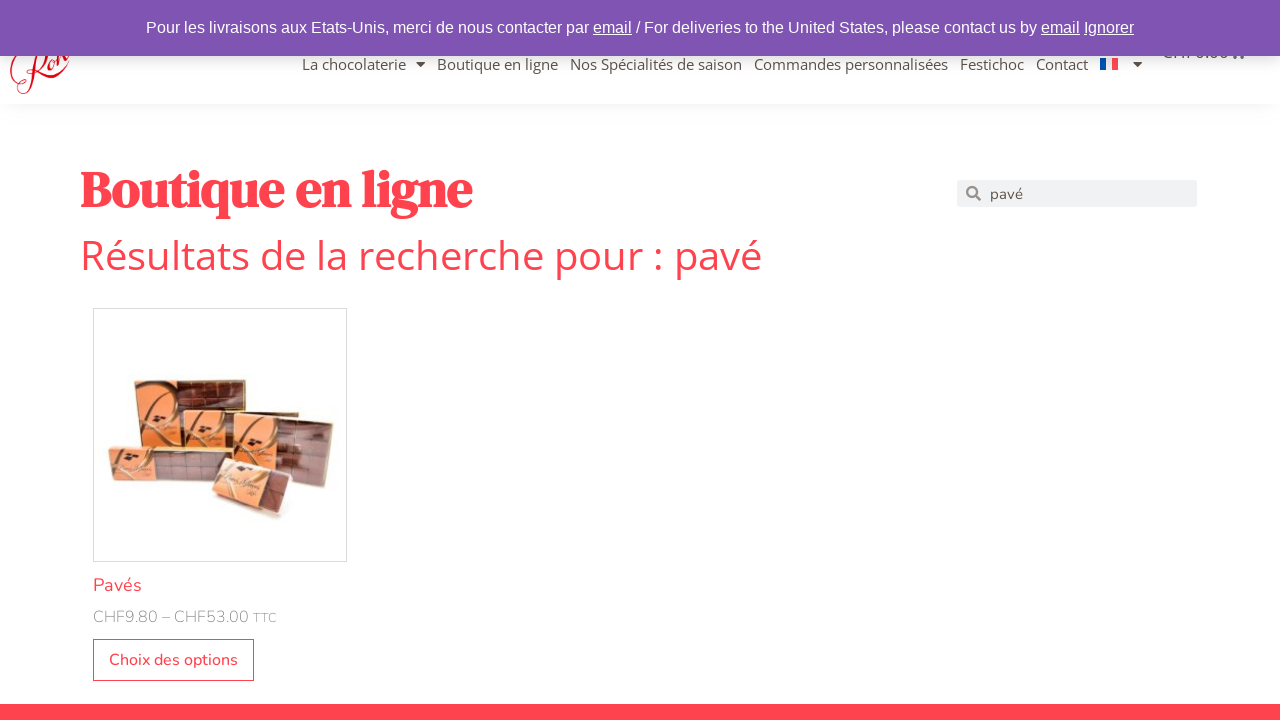

--- FILE ---
content_type: text/html; charset=UTF-8
request_url: https://rohr.ch/?s=pav%C3%A9
body_size: 15669
content:
<!doctype html>
<html lang="fr-FR">
<head>
	<meta charset="UTF-8">
	<meta name="viewport" content="width=device-width, initial-scale=1">
	<link rel="profile" href="https://gmpg.org/xfn/11">
	<meta name='robots' content='noindex, follow' />
<link rel="alternate" hreflang="en" href="https://rohr.ch/en/?s=pav%C3%A9" />
<link rel="alternate" hreflang="fr" href="https://rohr.ch/?s=pav%C3%A9" />
<link rel="alternate" hreflang="x-default" href="https://rohr.ch/?s=pav%C3%A9" />

	<!-- This site is optimized with the Yoast SEO plugin v24.0 - https://yoast.com/wordpress/plugins/seo/ -->
	<title>Vous avez cherché pavé - Chocolaterie Rohr</title>
	<meta property="og:locale" content="fr_FR" />
	<meta property="og:type" content="article" />
	<meta property="og:title" content="Vous avez cherché pavé - Chocolaterie Rohr" />
	<meta property="og:url" content="https://rohr.ch/search/pav%C3%A9/" />
	<meta property="og:site_name" content="Chocolaterie Rohr" />
	<meta name="twitter:card" content="summary_large_image" />
	<meta name="twitter:title" content="Vous avez cherché pavé - Chocolaterie Rohr" />
	<script type="application/ld+json" class="yoast-schema-graph">{"@context":"https://schema.org","@graph":[{"@type":["CollectionPage","SearchResultsPage"],"@id":"https://rohr.ch/?s=pav%C3%A9","url":"https://rohr.ch/?s=pav%C3%A9","name":"Vous avez cherché pavé - Chocolaterie Rohr","isPartOf":{"@id":"https://rohr.ch/#website"},"primaryImageOfPage":{"@id":"#primaryimage"},"image":{"@id":"#primaryimage"},"thumbnailUrl":"https://rohr.ch/wp-content/uploads/2022/10/Famille-Pavés-Glacés-Edit-scaled.jpg","breadcrumb":{"@id":"#breadcrumb"},"inLanguage":"fr-FR"},{"@type":"ImageObject","inLanguage":"fr-FR","@id":"#primaryimage","url":"https://rohr.ch/wp-content/uploads/2022/10/Famille-Pavés-Glacés-Edit-scaled.jpg","contentUrl":"https://rohr.ch/wp-content/uploads/2022/10/Famille-Pavés-Glacés-Edit-scaled.jpg","width":2560,"height":2560},{"@type":"BreadcrumbList","@id":"#breadcrumb","itemListElement":[{"@type":"ListItem","position":1,"name":"Accueil","item":"https://rohr.ch/"},{"@type":"ListItem","position":2,"name":"Vous avez cherché pavé"}]},{"@type":"WebSite","@id":"https://rohr.ch/#website","url":"https://rohr.ch/","name":"Chocolaterie Rohr","description":"Votre chocolaterie sur Genève","potentialAction":[{"@type":"SearchAction","target":{"@type":"EntryPoint","urlTemplate":"https://rohr.ch/?s={search_term_string}"},"query-input":{"@type":"PropertyValueSpecification","valueRequired":true,"valueName":"search_term_string"}}],"inLanguage":"fr-FR"}]}</script>
	<!-- / Yoast SEO plugin. -->


<link rel='dns-prefetch' href='//www.googletagmanager.com' />
<link rel="alternate" type="application/rss+xml" title="Chocolaterie Rohr &raquo; Flux" href="https://rohr.ch/feed/" />
<link rel="alternate" type="application/rss+xml" title="Chocolaterie Rohr &raquo; Flux des commentaires" href="https://rohr.ch/comments/feed/" />
<link rel="alternate" type="application/rss+xml" title="Chocolaterie Rohr &raquo; Flux de résultats de la recherche pour « pavé »" href="https://rohr.ch/search/pav%C3%A9/feed/rss2/" />
<script>
window._wpemojiSettings = {"baseUrl":"https:\/\/s.w.org\/images\/core\/emoji\/15.0.3\/72x72\/","ext":".png","svgUrl":"https:\/\/s.w.org\/images\/core\/emoji\/15.0.3\/svg\/","svgExt":".svg","source":{"concatemoji":"https:\/\/rohr.ch\/wp-includes\/js\/wp-emoji-release.min.js?ver=1e764ca6f90e7bd6ac3f8cc128284e3e"}};
/*! This file is auto-generated */
!function(i,n){var o,s,e;function c(e){try{var t={supportTests:e,timestamp:(new Date).valueOf()};sessionStorage.setItem(o,JSON.stringify(t))}catch(e){}}function p(e,t,n){e.clearRect(0,0,e.canvas.width,e.canvas.height),e.fillText(t,0,0);var t=new Uint32Array(e.getImageData(0,0,e.canvas.width,e.canvas.height).data),r=(e.clearRect(0,0,e.canvas.width,e.canvas.height),e.fillText(n,0,0),new Uint32Array(e.getImageData(0,0,e.canvas.width,e.canvas.height).data));return t.every(function(e,t){return e===r[t]})}function u(e,t,n){switch(t){case"flag":return n(e,"\ud83c\udff3\ufe0f\u200d\u26a7\ufe0f","\ud83c\udff3\ufe0f\u200b\u26a7\ufe0f")?!1:!n(e,"\ud83c\uddfa\ud83c\uddf3","\ud83c\uddfa\u200b\ud83c\uddf3")&&!n(e,"\ud83c\udff4\udb40\udc67\udb40\udc62\udb40\udc65\udb40\udc6e\udb40\udc67\udb40\udc7f","\ud83c\udff4\u200b\udb40\udc67\u200b\udb40\udc62\u200b\udb40\udc65\u200b\udb40\udc6e\u200b\udb40\udc67\u200b\udb40\udc7f");case"emoji":return!n(e,"\ud83d\udc26\u200d\u2b1b","\ud83d\udc26\u200b\u2b1b")}return!1}function f(e,t,n){var r="undefined"!=typeof WorkerGlobalScope&&self instanceof WorkerGlobalScope?new OffscreenCanvas(300,150):i.createElement("canvas"),a=r.getContext("2d",{willReadFrequently:!0}),o=(a.textBaseline="top",a.font="600 32px Arial",{});return e.forEach(function(e){o[e]=t(a,e,n)}),o}function t(e){var t=i.createElement("script");t.src=e,t.defer=!0,i.head.appendChild(t)}"undefined"!=typeof Promise&&(o="wpEmojiSettingsSupports",s=["flag","emoji"],n.supports={everything:!0,everythingExceptFlag:!0},e=new Promise(function(e){i.addEventListener("DOMContentLoaded",e,{once:!0})}),new Promise(function(t){var n=function(){try{var e=JSON.parse(sessionStorage.getItem(o));if("object"==typeof e&&"number"==typeof e.timestamp&&(new Date).valueOf()<e.timestamp+604800&&"object"==typeof e.supportTests)return e.supportTests}catch(e){}return null}();if(!n){if("undefined"!=typeof Worker&&"undefined"!=typeof OffscreenCanvas&&"undefined"!=typeof URL&&URL.createObjectURL&&"undefined"!=typeof Blob)try{var e="postMessage("+f.toString()+"("+[JSON.stringify(s),u.toString(),p.toString()].join(",")+"));",r=new Blob([e],{type:"text/javascript"}),a=new Worker(URL.createObjectURL(r),{name:"wpTestEmojiSupports"});return void(a.onmessage=function(e){c(n=e.data),a.terminate(),t(n)})}catch(e){}c(n=f(s,u,p))}t(n)}).then(function(e){for(var t in e)n.supports[t]=e[t],n.supports.everything=n.supports.everything&&n.supports[t],"flag"!==t&&(n.supports.everythingExceptFlag=n.supports.everythingExceptFlag&&n.supports[t]);n.supports.everythingExceptFlag=n.supports.everythingExceptFlag&&!n.supports.flag,n.DOMReady=!1,n.readyCallback=function(){n.DOMReady=!0}}).then(function(){return e}).then(function(){var e;n.supports.everything||(n.readyCallback(),(e=n.source||{}).concatemoji?t(e.concatemoji):e.wpemoji&&e.twemoji&&(t(e.twemoji),t(e.wpemoji)))}))}((window,document),window._wpemojiSettings);
</script>
<style type="text/css">.pt_splitter {
	display: block;
}</style><link rel='stylesheet' id='sbi_styles-css' href='https://rohr.ch/wp-content/plugins/instagram-feed/css/sbi-styles.min.css?ver=6.9.0' media='all' />
<style id='wp-emoji-styles-inline-css'>

	img.wp-smiley, img.emoji {
		display: inline !important;
		border: none !important;
		box-shadow: none !important;
		height: 1em !important;
		width: 1em !important;
		margin: 0 0.07em !important;
		vertical-align: -0.1em !important;
		background: none !important;
		padding: 0 !important;
	}
</style>
<link rel='stylesheet' id='wp-block-library-css' href='https://rohr.ch/wp-includes/css/dist/block-library/style.min.css?ver=1e764ca6f90e7bd6ac3f8cc128284e3e' media='all' />
<style id='global-styles-inline-css'>
body{--wp--preset--color--black: #000000;--wp--preset--color--cyan-bluish-gray: #abb8c3;--wp--preset--color--white: #ffffff;--wp--preset--color--pale-pink: #f78da7;--wp--preset--color--vivid-red: #cf2e2e;--wp--preset--color--luminous-vivid-orange: #ff6900;--wp--preset--color--luminous-vivid-amber: #fcb900;--wp--preset--color--light-green-cyan: #7bdcb5;--wp--preset--color--vivid-green-cyan: #00d084;--wp--preset--color--pale-cyan-blue: #8ed1fc;--wp--preset--color--vivid-cyan-blue: #0693e3;--wp--preset--color--vivid-purple: #9b51e0;--wp--preset--gradient--vivid-cyan-blue-to-vivid-purple: linear-gradient(135deg,rgba(6,147,227,1) 0%,rgb(155,81,224) 100%);--wp--preset--gradient--light-green-cyan-to-vivid-green-cyan: linear-gradient(135deg,rgb(122,220,180) 0%,rgb(0,208,130) 100%);--wp--preset--gradient--luminous-vivid-amber-to-luminous-vivid-orange: linear-gradient(135deg,rgba(252,185,0,1) 0%,rgba(255,105,0,1) 100%);--wp--preset--gradient--luminous-vivid-orange-to-vivid-red: linear-gradient(135deg,rgba(255,105,0,1) 0%,rgb(207,46,46) 100%);--wp--preset--gradient--very-light-gray-to-cyan-bluish-gray: linear-gradient(135deg,rgb(238,238,238) 0%,rgb(169,184,195) 100%);--wp--preset--gradient--cool-to-warm-spectrum: linear-gradient(135deg,rgb(74,234,220) 0%,rgb(151,120,209) 20%,rgb(207,42,186) 40%,rgb(238,44,130) 60%,rgb(251,105,98) 80%,rgb(254,248,76) 100%);--wp--preset--gradient--blush-light-purple: linear-gradient(135deg,rgb(255,206,236) 0%,rgb(152,150,240) 100%);--wp--preset--gradient--blush-bordeaux: linear-gradient(135deg,rgb(254,205,165) 0%,rgb(254,45,45) 50%,rgb(107,0,62) 100%);--wp--preset--gradient--luminous-dusk: linear-gradient(135deg,rgb(255,203,112) 0%,rgb(199,81,192) 50%,rgb(65,88,208) 100%);--wp--preset--gradient--pale-ocean: linear-gradient(135deg,rgb(255,245,203) 0%,rgb(182,227,212) 50%,rgb(51,167,181) 100%);--wp--preset--gradient--electric-grass: linear-gradient(135deg,rgb(202,248,128) 0%,rgb(113,206,126) 100%);--wp--preset--gradient--midnight: linear-gradient(135deg,rgb(2,3,129) 0%,rgb(40,116,252) 100%);--wp--preset--font-size--small: 13px;--wp--preset--font-size--medium: 20px;--wp--preset--font-size--large: 36px;--wp--preset--font-size--x-large: 42px;--wp--preset--font-family--inter: "Inter", sans-serif;--wp--preset--font-family--cardo: Cardo;--wp--preset--spacing--20: 0.44rem;--wp--preset--spacing--30: 0.67rem;--wp--preset--spacing--40: 1rem;--wp--preset--spacing--50: 1.5rem;--wp--preset--spacing--60: 2.25rem;--wp--preset--spacing--70: 3.38rem;--wp--preset--spacing--80: 5.06rem;--wp--preset--shadow--natural: 6px 6px 9px rgba(0, 0, 0, 0.2);--wp--preset--shadow--deep: 12px 12px 50px rgba(0, 0, 0, 0.4);--wp--preset--shadow--sharp: 6px 6px 0px rgba(0, 0, 0, 0.2);--wp--preset--shadow--outlined: 6px 6px 0px -3px rgba(255, 255, 255, 1), 6px 6px rgba(0, 0, 0, 1);--wp--preset--shadow--crisp: 6px 6px 0px rgba(0, 0, 0, 1);}body { margin: 0;--wp--style--global--content-size: 800px;--wp--style--global--wide-size: 1200px; }.wp-site-blocks > .alignleft { float: left; margin-right: 2em; }.wp-site-blocks > .alignright { float: right; margin-left: 2em; }.wp-site-blocks > .aligncenter { justify-content: center; margin-left: auto; margin-right: auto; }:where(.wp-site-blocks) > * { margin-block-start: 24px; margin-block-end: 0; }:where(.wp-site-blocks) > :first-child:first-child { margin-block-start: 0; }:where(.wp-site-blocks) > :last-child:last-child { margin-block-end: 0; }body { --wp--style--block-gap: 24px; }:where(body .is-layout-flow)  > :first-child:first-child{margin-block-start: 0;}:where(body .is-layout-flow)  > :last-child:last-child{margin-block-end: 0;}:where(body .is-layout-flow)  > *{margin-block-start: 24px;margin-block-end: 0;}:where(body .is-layout-constrained)  > :first-child:first-child{margin-block-start: 0;}:where(body .is-layout-constrained)  > :last-child:last-child{margin-block-end: 0;}:where(body .is-layout-constrained)  > *{margin-block-start: 24px;margin-block-end: 0;}:where(body .is-layout-flex) {gap: 24px;}:where(body .is-layout-grid) {gap: 24px;}body .is-layout-flow > .alignleft{float: left;margin-inline-start: 0;margin-inline-end: 2em;}body .is-layout-flow > .alignright{float: right;margin-inline-start: 2em;margin-inline-end: 0;}body .is-layout-flow > .aligncenter{margin-left: auto !important;margin-right: auto !important;}body .is-layout-constrained > .alignleft{float: left;margin-inline-start: 0;margin-inline-end: 2em;}body .is-layout-constrained > .alignright{float: right;margin-inline-start: 2em;margin-inline-end: 0;}body .is-layout-constrained > .aligncenter{margin-left: auto !important;margin-right: auto !important;}body .is-layout-constrained > :where(:not(.alignleft):not(.alignright):not(.alignfull)){max-width: var(--wp--style--global--content-size);margin-left: auto !important;margin-right: auto !important;}body .is-layout-constrained > .alignwide{max-width: var(--wp--style--global--wide-size);}body .is-layout-flex{display: flex;}body .is-layout-flex{flex-wrap: wrap;align-items: center;}body .is-layout-flex > *{margin: 0;}body .is-layout-grid{display: grid;}body .is-layout-grid > *{margin: 0;}body{padding-top: 0px;padding-right: 0px;padding-bottom: 0px;padding-left: 0px;}a:where(:not(.wp-element-button)){text-decoration: underline;}.wp-element-button, .wp-block-button__link{background-color: #32373c;border-width: 0;color: #fff;font-family: inherit;font-size: inherit;line-height: inherit;padding: calc(0.667em + 2px) calc(1.333em + 2px);text-decoration: none;}.has-black-color{color: var(--wp--preset--color--black) !important;}.has-cyan-bluish-gray-color{color: var(--wp--preset--color--cyan-bluish-gray) !important;}.has-white-color{color: var(--wp--preset--color--white) !important;}.has-pale-pink-color{color: var(--wp--preset--color--pale-pink) !important;}.has-vivid-red-color{color: var(--wp--preset--color--vivid-red) !important;}.has-luminous-vivid-orange-color{color: var(--wp--preset--color--luminous-vivid-orange) !important;}.has-luminous-vivid-amber-color{color: var(--wp--preset--color--luminous-vivid-amber) !important;}.has-light-green-cyan-color{color: var(--wp--preset--color--light-green-cyan) !important;}.has-vivid-green-cyan-color{color: var(--wp--preset--color--vivid-green-cyan) !important;}.has-pale-cyan-blue-color{color: var(--wp--preset--color--pale-cyan-blue) !important;}.has-vivid-cyan-blue-color{color: var(--wp--preset--color--vivid-cyan-blue) !important;}.has-vivid-purple-color{color: var(--wp--preset--color--vivid-purple) !important;}.has-black-background-color{background-color: var(--wp--preset--color--black) !important;}.has-cyan-bluish-gray-background-color{background-color: var(--wp--preset--color--cyan-bluish-gray) !important;}.has-white-background-color{background-color: var(--wp--preset--color--white) !important;}.has-pale-pink-background-color{background-color: var(--wp--preset--color--pale-pink) !important;}.has-vivid-red-background-color{background-color: var(--wp--preset--color--vivid-red) !important;}.has-luminous-vivid-orange-background-color{background-color: var(--wp--preset--color--luminous-vivid-orange) !important;}.has-luminous-vivid-amber-background-color{background-color: var(--wp--preset--color--luminous-vivid-amber) !important;}.has-light-green-cyan-background-color{background-color: var(--wp--preset--color--light-green-cyan) !important;}.has-vivid-green-cyan-background-color{background-color: var(--wp--preset--color--vivid-green-cyan) !important;}.has-pale-cyan-blue-background-color{background-color: var(--wp--preset--color--pale-cyan-blue) !important;}.has-vivid-cyan-blue-background-color{background-color: var(--wp--preset--color--vivid-cyan-blue) !important;}.has-vivid-purple-background-color{background-color: var(--wp--preset--color--vivid-purple) !important;}.has-black-border-color{border-color: var(--wp--preset--color--black) !important;}.has-cyan-bluish-gray-border-color{border-color: var(--wp--preset--color--cyan-bluish-gray) !important;}.has-white-border-color{border-color: var(--wp--preset--color--white) !important;}.has-pale-pink-border-color{border-color: var(--wp--preset--color--pale-pink) !important;}.has-vivid-red-border-color{border-color: var(--wp--preset--color--vivid-red) !important;}.has-luminous-vivid-orange-border-color{border-color: var(--wp--preset--color--luminous-vivid-orange) !important;}.has-luminous-vivid-amber-border-color{border-color: var(--wp--preset--color--luminous-vivid-amber) !important;}.has-light-green-cyan-border-color{border-color: var(--wp--preset--color--light-green-cyan) !important;}.has-vivid-green-cyan-border-color{border-color: var(--wp--preset--color--vivid-green-cyan) !important;}.has-pale-cyan-blue-border-color{border-color: var(--wp--preset--color--pale-cyan-blue) !important;}.has-vivid-cyan-blue-border-color{border-color: var(--wp--preset--color--vivid-cyan-blue) !important;}.has-vivid-purple-border-color{border-color: var(--wp--preset--color--vivid-purple) !important;}.has-vivid-cyan-blue-to-vivid-purple-gradient-background{background: var(--wp--preset--gradient--vivid-cyan-blue-to-vivid-purple) !important;}.has-light-green-cyan-to-vivid-green-cyan-gradient-background{background: var(--wp--preset--gradient--light-green-cyan-to-vivid-green-cyan) !important;}.has-luminous-vivid-amber-to-luminous-vivid-orange-gradient-background{background: var(--wp--preset--gradient--luminous-vivid-amber-to-luminous-vivid-orange) !important;}.has-luminous-vivid-orange-to-vivid-red-gradient-background{background: var(--wp--preset--gradient--luminous-vivid-orange-to-vivid-red) !important;}.has-very-light-gray-to-cyan-bluish-gray-gradient-background{background: var(--wp--preset--gradient--very-light-gray-to-cyan-bluish-gray) !important;}.has-cool-to-warm-spectrum-gradient-background{background: var(--wp--preset--gradient--cool-to-warm-spectrum) !important;}.has-blush-light-purple-gradient-background{background: var(--wp--preset--gradient--blush-light-purple) !important;}.has-blush-bordeaux-gradient-background{background: var(--wp--preset--gradient--blush-bordeaux) !important;}.has-luminous-dusk-gradient-background{background: var(--wp--preset--gradient--luminous-dusk) !important;}.has-pale-ocean-gradient-background{background: var(--wp--preset--gradient--pale-ocean) !important;}.has-electric-grass-gradient-background{background: var(--wp--preset--gradient--electric-grass) !important;}.has-midnight-gradient-background{background: var(--wp--preset--gradient--midnight) !important;}.has-small-font-size{font-size: var(--wp--preset--font-size--small) !important;}.has-medium-font-size{font-size: var(--wp--preset--font-size--medium) !important;}.has-large-font-size{font-size: var(--wp--preset--font-size--large) !important;}.has-x-large-font-size{font-size: var(--wp--preset--font-size--x-large) !important;}.has-inter-font-family{font-family: var(--wp--preset--font-family--inter) !important;}.has-cardo-font-family{font-family: var(--wp--preset--font-family--cardo) !important;}
.wp-block-navigation a:where(:not(.wp-element-button)){color: inherit;}
.wp-block-pullquote{font-size: 1.5em;line-height: 1.6;}
</style>
<link rel='stylesheet' id='woocommerce-layout-css' href='https://rohr.ch/wp-content/plugins/woocommerce/assets/css/woocommerce-layout.css?ver=9.2.4' media='all' />
<link rel='stylesheet' id='woocommerce-smallscreen-css' href='https://rohr.ch/wp-content/plugins/woocommerce/assets/css/woocommerce-smallscreen.css?ver=9.2.4' media='only screen and (max-width: 768px)' />
<link rel='stylesheet' id='woocommerce-general-css' href='https://rohr.ch/wp-content/plugins/woocommerce/assets/css/woocommerce.css?ver=9.2.4' media='all' />
<style id='woocommerce-inline-inline-css'>
.woocommerce form .form-row .required { visibility: visible; }
</style>
<link rel='stylesheet' id='wpml-legacy-horizontal-list-0-css' href='https://rohr.ch/wp-content/plugins/sitepress-multilingual-cms/templates/language-switchers/legacy-list-horizontal/style.min.css?ver=1' media='all' />
<link rel='stylesheet' id='wpml-menu-item-0-css' href='https://rohr.ch/wp-content/plugins/sitepress-multilingual-cms/templates/language-switchers/menu-item/style.min.css?ver=1' media='all' />
<link rel='stylesheet' id='eae-css-css' href='https://rohr.ch/wp-content/plugins/addon-elements-for-elementor-page-builder/assets/css/eae.min.css?ver=1.14' media='all' />
<link rel='stylesheet' id='eae-peel-css-css' href='https://rohr.ch/wp-content/plugins/addon-elements-for-elementor-page-builder/assets/lib/peel/peel.css?ver=1.14' media='all' />
<link rel='stylesheet' id='iksm-public-style-css' href='https://rohr.ch/wp-content/plugins/iks-menu/assets/css/public.css?ver=1.12.1' media='all' />
<link rel='stylesheet' id='hello-elementor-css' href='https://rohr.ch/wp-content/themes/hello-elementor/style.min.css?ver=3.2.1' media='all' />
<link rel='stylesheet' id='hello-elementor-theme-style-css' href='https://rohr.ch/wp-content/themes/hello-elementor/theme.min.css?ver=3.2.1' media='all' />
<link rel='stylesheet' id='hello-elementor-header-footer-css' href='https://rohr.ch/wp-content/themes/hello-elementor/header-footer.min.css?ver=3.2.1' media='all' />
<link rel='stylesheet' id='elementor-frontend-css' href='https://rohr.ch/wp-content/uploads/elementor/css/custom-frontend.min.css?ver=1746778199' media='all' />
<link rel='stylesheet' id='elementor-post-4826-css' href='https://rohr.ch/wp-content/uploads/elementor/css/post-4826.css?ver=1746778199' media='all' />
<link rel='stylesheet' id='widget-woocommerce-menu-cart-css' href='https://rohr.ch/wp-content/uploads/elementor/css/custom-pro-widget-woocommerce-menu-cart.min.css?ver=1746778199' media='all' />
<link rel='stylesheet' id='e-sticky-css' href='https://rohr.ch/wp-content/plugins/elementor-pro/assets/css/modules/sticky.min.css?ver=3.28.4' media='all' />
<link rel='stylesheet' id='e-animation-fadeIn-css' href='https://rohr.ch/wp-content/plugins/elementor/assets/lib/animations/styles/fadeIn.min.css?ver=3.28.4' media='all' />
<link rel='stylesheet' id='widget-image-css' href='https://rohr.ch/wp-content/plugins/elementor/assets/css/widget-image.min.css?ver=3.28.4' media='all' />
<link rel='stylesheet' id='widget-nav-menu-css' href='https://rohr.ch/wp-content/uploads/elementor/css/custom-pro-widget-nav-menu.min.css?ver=1746778199' media='all' />
<link rel='stylesheet' id='widget-heading-css' href='https://rohr.ch/wp-content/plugins/elementor/assets/css/widget-heading.min.css?ver=3.28.4' media='all' />
<link rel='stylesheet' id='widget-icon-list-css' href='https://rohr.ch/wp-content/uploads/elementor/css/custom-widget-icon-list.min.css?ver=1746778199' media='all' />
<link rel='stylesheet' id='widget-divider-css' href='https://rohr.ch/wp-content/plugins/elementor/assets/css/widget-divider.min.css?ver=3.28.4' media='all' />
<link rel='stylesheet' id='widget-social-icons-css' href='https://rohr.ch/wp-content/plugins/elementor/assets/css/widget-social-icons.min.css?ver=3.28.4' media='all' />
<link rel='stylesheet' id='e-apple-webkit-css' href='https://rohr.ch/wp-content/uploads/elementor/css/custom-apple-webkit.min.css?ver=1746778199' media='all' />
<link rel='stylesheet' id='widget-search-form-css' href='https://rohr.ch/wp-content/plugins/elementor-pro/assets/css/widget-search-form.min.css?ver=3.28.4' media='all' />
<link rel='stylesheet' id='elementor-icons-shared-0-css' href='https://rohr.ch/wp-content/plugins/elementor/assets/lib/font-awesome/css/fontawesome.min.css?ver=5.15.3' media='all' />
<link rel='stylesheet' id='elementor-icons-fa-solid-css' href='https://rohr.ch/wp-content/plugins/elementor/assets/lib/font-awesome/css/solid.min.css?ver=5.15.3' media='all' />
<link rel='stylesheet' id='widget-woocommerce-products-css' href='https://rohr.ch/wp-content/plugins/elementor-pro/assets/css/widget-woocommerce-products.min.css?ver=3.28.4' media='all' />
<link rel='stylesheet' id='elementor-icons-css' href='https://rohr.ch/wp-content/plugins/elementor/assets/lib/eicons/css/elementor-icons.min.css?ver=5.36.0' media='all' />
<link rel='stylesheet' id='sbistyles-css' href='https://rohr.ch/wp-content/plugins/instagram-feed/css/sbi-styles.min.css?ver=6.9.0' media='all' />
<link rel='stylesheet' id='elementor-post-4836-css' href='https://rohr.ch/wp-content/uploads/elementor/css/post-4836.css?ver=1746778386' media='all' />
<link rel='stylesheet' id='elementor-post-4888-css' href='https://rohr.ch/wp-content/uploads/elementor/css/post-4888.css?ver=1746778199' media='all' />
<link rel='stylesheet' id='elementor-post-5148-css' href='https://rohr.ch/wp-content/uploads/elementor/css/post-5148.css?ver=1746792044' media='all' />
<link rel='stylesheet' id='hello-elementor-child-style-css' href='https://rohr.ch/wp-content/themes/rohr-hello-theme-child/style.css?ver=1.0.0' media='all' />
<link rel='stylesheet' id='elementor-gf-local-opensans-css' href='https://rohr.ch/wp-content/uploads/elementor/google-fonts/css/opensans.css?ver=1746778155' media='all' />
<link rel='stylesheet' id='elementor-gf-local-nunito-css' href='https://rohr.ch/wp-content/uploads/elementor/google-fonts/css/nunito.css?ver=1746778162' media='all' />
<link rel='stylesheet' id='elementor-gf-local-dmserifdisplay-css' href='https://rohr.ch/wp-content/uploads/elementor/google-fonts/css/dmserifdisplay.css?ver=1746779409' media='all' />
<link rel='stylesheet' id='elementor-gf-local-archivonarrow-css' href='https://rohr.ch/wp-content/uploads/elementor/google-fonts/css/archivonarrow.css?ver=1746778169' media='all' />
<link rel='stylesheet' id='elementor-icons-fa-brands-css' href='https://rohr.ch/wp-content/plugins/elementor/assets/lib/font-awesome/css/brands.min.css?ver=5.15.3' media='all' />
<script id="woocommerce-google-analytics-integration-gtag-js-after">
/* Google Analytics for WooCommerce (gtag.js) */
					window.dataLayer = window.dataLayer || [];
					function gtag(){dataLayer.push(arguments);}
					// Set up default consent state.
					for ( const mode of [{"analytics_storage":"denied","ad_storage":"denied","ad_user_data":"denied","ad_personalization":"denied","region":["AT","BE","BG","HR","CY","CZ","DK","EE","FI","FR","DE","GR","HU","IS","IE","IT","LV","LI","LT","LU","MT","NL","NO","PL","PT","RO","SK","SI","ES","SE","GB","CH"]}] || [] ) {
						gtag( "consent", "default", { "wait_for_update": 500, ...mode } );
					}
					gtag("js", new Date());
					gtag("set", "developer_id.dOGY3NW", true);
					gtag("config", "G-9KLJW4YGS9", {"track_404":true,"allow_google_signals":true,"logged_in":false,"linker":{"domains":[],"allow_incoming":false},"custom_map":{"dimension1":"logged_in"}});
</script>
<script id="wpml-cookie-js-extra">
var wpml_cookies = {"wp-wpml_current_language":{"value":"fr","expires":1,"path":"\/"}};
var wpml_cookies = {"wp-wpml_current_language":{"value":"fr","expires":1,"path":"\/"}};
</script>
<script src="https://rohr.ch/wp-content/plugins/sitepress-multilingual-cms/res/js/cookies/language-cookie.js?ver=474000" id="wpml-cookie-js" defer data-wp-strategy="defer"></script>
<script src="https://rohr.ch/wp-includes/js/jquery/jquery.min.js?ver=3.7.1" id="jquery-core-js"></script>
<script src="https://rohr.ch/wp-includes/js/jquery/jquery-migrate.min.js?ver=3.4.1" id="jquery-migrate-js"></script>
<script src="https://rohr.ch/wp-content/plugins/woocommerce/assets/js/jquery-blockui/jquery.blockUI.min.js?ver=2.7.0-wc.9.2.4" id="jquery-blockui-js" defer data-wp-strategy="defer"></script>
<script id="wc-add-to-cart-js-extra">
var wc_add_to_cart_params = {"ajax_url":"\/wp-admin\/admin-ajax.php","wc_ajax_url":"\/?wc-ajax=%%endpoint%%","i18n_view_cart":"Voir le panier","cart_url":"https:\/\/rohr.ch\/shop\/cart\/","is_cart":"","cart_redirect_after_add":"no"};
</script>
<script src="https://rohr.ch/wp-content/plugins/woocommerce/assets/js/frontend/add-to-cart.min.js?ver=9.2.4" id="wc-add-to-cart-js" defer data-wp-strategy="defer"></script>
<script src="https://rohr.ch/wp-content/plugins/woocommerce/assets/js/js-cookie/js.cookie.min.js?ver=2.1.4-wc.9.2.4" id="js-cookie-js" defer data-wp-strategy="defer"></script>
<script id="woocommerce-js-extra">
var woocommerce_params = {"ajax_url":"\/wp-admin\/admin-ajax.php","wc_ajax_url":"\/?wc-ajax=%%endpoint%%"};
</script>
<script src="https://rohr.ch/wp-content/plugins/woocommerce/assets/js/frontend/woocommerce.min.js?ver=9.2.4" id="woocommerce-js" defer data-wp-strategy="defer"></script>
<script src="https://rohr.ch/wp-content/plugins/addon-elements-for-elementor-page-builder/assets/js/iconHelper.js?ver=1.0" id="eae-iconHelper-js"></script>
<script src="https://rohr.ch/wp-content/plugins/iks-menu/assets/js/public.js?ver=1.12.1" id="iksm-public-script-js"></script>
<script src="https://rohr.ch/wp-content/plugins/iks-menu/assets/js/menu.js?ver=1.12.1" id="iksm-menu-script-js"></script>
<link rel="https://api.w.org/" href="https://rohr.ch/wp-json/" /><link rel="EditURI" type="application/rsd+xml" title="RSD" href="https://rohr.ch/xmlrpc.php?rsd" />

<meta name="generator" content="WPML ver:4.7.4 stt:1,4;" />
<style type="text/css" id="iksm-dynamic-style"></style>	<noscript><style>.woocommerce-product-gallery{ opacity: 1 !important; }</style></noscript>
	<meta name="generator" content="Elementor 3.28.4; features: additional_custom_breakpoints, e_local_google_fonts; settings: css_print_method-external, google_font-enabled, font_display-auto">
			<style>
				.e-con.e-parent:nth-of-type(n+4):not(.e-lazyloaded):not(.e-no-lazyload),
				.e-con.e-parent:nth-of-type(n+4):not(.e-lazyloaded):not(.e-no-lazyload) * {
					background-image: none !important;
				}
				@media screen and (max-height: 1024px) {
					.e-con.e-parent:nth-of-type(n+3):not(.e-lazyloaded):not(.e-no-lazyload),
					.e-con.e-parent:nth-of-type(n+3):not(.e-lazyloaded):not(.e-no-lazyload) * {
						background-image: none !important;
					}
				}
				@media screen and (max-height: 640px) {
					.e-con.e-parent:nth-of-type(n+2):not(.e-lazyloaded):not(.e-no-lazyload),
					.e-con.e-parent:nth-of-type(n+2):not(.e-lazyloaded):not(.e-no-lazyload) * {
						background-image: none !important;
					}
				}
			</style>
			<style id='wp-fonts-local'>
@font-face{font-family:Inter;font-style:normal;font-weight:300 900;font-display:fallback;src:url('https://rohr.ch/wp-content/plugins/woocommerce/assets/fonts/Inter-VariableFont_slnt,wght.woff2') format('woff2');font-stretch:normal;}
@font-face{font-family:Cardo;font-style:normal;font-weight:400;font-display:fallback;src:url('https://rohr.ch/wp-content/plugins/woocommerce/assets/fonts/cardo_normal_400.woff2') format('woff2');}
</style>
<link rel="icon" href="https://rohr.ch/wp-content/uploads/2022/09/LogoRohrNeutre-100x100.png" sizes="32x32" />
<link rel="icon" href="https://rohr.ch/wp-content/uploads/2022/09/LogoRohrNeutre-247x247.png" sizes="192x192" />
<link rel="apple-touch-icon" href="https://rohr.ch/wp-content/uploads/2022/09/LogoRohrNeutre-247x247.png" />
<meta name="msapplication-TileImage" content="https://rohr.ch/wp-content/uploads/2022/09/LogoRohrNeutre-280x280.png" />
</head>
<body data-rsssl=1 class="search search-results wp-embed-responsive theme-hello-elementor woocommerce-demo-store woocommerce-no-js elementor-page-5148 elementor-default elementor-template-full-width elementor-kit-4826">


<a class="skip-link screen-reader-text" href="#content">Aller au contenu</a>

		<div data-elementor-type="header" data-elementor-id="4836" class="elementor elementor-4836 elementor-location-header" data-elementor-post-type="elementor_library">
					<section class="elementor-section elementor-top-section elementor-element elementor-element-a9a2883 elementor-hidden-desktop elementor-hidden-laptop elementor-hidden-tablet_extra elementor-section-boxed elementor-section-height-default elementor-section-height-default" data-id="a9a2883" data-element_type="section" data-settings="{&quot;background_background&quot;:&quot;classic&quot;,&quot;sticky&quot;:&quot;top&quot;,&quot;sticky_offset_tablet&quot;:0,&quot;animation_tablet&quot;:&quot;fadeIn&quot;,&quot;sticky_on&quot;:[&quot;desktop&quot;,&quot;laptop&quot;,&quot;tablet&quot;],&quot;sticky_offset&quot;:0,&quot;sticky_effects_offset&quot;:0,&quot;sticky_anchor_link_offset&quot;:0}">
						<div class="elementor-container elementor-column-gap-default">
					<div class="elementor-column elementor-col-100 elementor-top-column elementor-element elementor-element-56c1065 elementor-hidden-desktop" data-id="56c1065" data-element_type="column">
			<div class="elementor-widget-wrap elementor-element-populated">
						<div class="elementor-element elementor-element-05b867c elementor-widget__width-auto elementor-widget elementor-widget-button" data-id="05b867c" data-element_type="widget" data-widget_type="button.default">
				<div class="elementor-widget-container">
									<div class="elementor-button-wrapper">
					<a class="elementor-button elementor-button-link elementor-size-xs" href="https://rohr.ch/my-account/">
						<span class="elementor-button-content-wrapper">
									<span class="elementor-button-text">Espace client</span>
					</span>
					</a>
				</div>
								</div>
				</div>
				<div class="elementor-element elementor-element-a4a157b elementor-widget__width-auto toggle-icon--cart-solid elementor-menu-cart--items-indicator-bubble elementor-menu-cart--show-subtotal-yes elementor-menu-cart--cart-type-side-cart elementor-menu-cart--show-remove-button-yes elementor-widget elementor-widget-woocommerce-menu-cart" data-id="a4a157b" data-element_type="widget" data-settings="{&quot;cart_type&quot;:&quot;side-cart&quot;,&quot;open_cart&quot;:&quot;click&quot;,&quot;automatically_open_cart&quot;:&quot;no&quot;}" data-widget_type="woocommerce-menu-cart.default">
				<div class="elementor-widget-container">
							<div class="elementor-menu-cart__wrapper">
							<div class="elementor-menu-cart__toggle_wrapper">
					<div class="elementor-menu-cart__container elementor-lightbox" aria-hidden="true">
						<div class="elementor-menu-cart__main" aria-hidden="true">
									<div class="elementor-menu-cart__close-button">
					</div>
									<div class="widget_shopping_cart_content">
															</div>
						</div>
					</div>
							<div class="elementor-menu-cart__toggle elementor-button-wrapper">
			<a id="elementor-menu-cart__toggle_button" href="#" class="elementor-menu-cart__toggle_button elementor-button elementor-size-sm" aria-expanded="false">
				<span class="elementor-button-text"><span class="woocommerce-Price-amount amount"><bdi><span class="woocommerce-Price-currencySymbol">&#67;&#72;&#70;</span>0.00</bdi></span></span>
				<span class="elementor-button-icon">
					<span class="elementor-button-icon-qty" data-counter="0">0</span>
					<i class="eicon-cart-solid"></i>					<span class="elementor-screen-only">Panier</span>
				</span>
			</a>
		</div>
						</div>
					</div> <!-- close elementor-menu-cart__wrapper -->
						</div>
				</div>
					</div>
		</div>
					</div>
		</section>
		<div class="elementor-element elementor-element-2a937e6 e-flex e-con-boxed e-con e-parent" data-id="2a937e6" data-element_type="container" data-settings="{&quot;background_background&quot;:&quot;gradient&quot;,&quot;sticky&quot;:&quot;top&quot;,&quot;sticky_on&quot;:[&quot;desktop&quot;,&quot;laptop&quot;,&quot;tablet_extra&quot;,&quot;tablet&quot;,&quot;mobile&quot;],&quot;sticky_offset&quot;:0,&quot;sticky_effects_offset&quot;:0,&quot;sticky_anchor_link_offset&quot;:0}">
					<div class="e-con-inner">
					</div>
				</div>
				<section class="elementor-section elementor-top-section elementor-element elementor-element-ee9e4fb elementor-section-full_width elementor-section-height-default elementor-section-height-default elementor-invisible" data-id="ee9e4fb" data-element_type="section" data-settings="{&quot;background_background&quot;:&quot;classic&quot;,&quot;sticky&quot;:&quot;top&quot;,&quot;animation&quot;:&quot;fadeIn&quot;,&quot;sticky_offset_tablet&quot;:0,&quot;sticky_offset&quot;:16,&quot;sticky_offset_mobile&quot;:10,&quot;sticky_on&quot;:[&quot;desktop&quot;,&quot;laptop&quot;,&quot;tablet_extra&quot;,&quot;tablet&quot;,&quot;mobile&quot;],&quot;sticky_effects_offset&quot;:0,&quot;sticky_anchor_link_offset&quot;:0}">
						<div class="elementor-container elementor-column-gap-default">
					<div class="elementor-column elementor-col-50 elementor-top-column elementor-element elementor-element-831781a" data-id="831781a" data-element_type="column">
			<div class="elementor-widget-wrap elementor-element-populated">
						<div class="elementor-element elementor-element-d8c1d6d elementor-widget elementor-widget-image" data-id="d8c1d6d" data-element_type="widget" data-widget_type="image.default">
				<div class="elementor-widget-container">
																<a href="https://rohr.ch">
							<img fetchpriority="high" width="392" height="366" src="https://rohr.ch/wp-content/uploads/2022/09/LogoRohrNeutre.png" class="attachment-large size-large wp-image-5737" alt="" />								</a>
															</div>
				</div>
					</div>
		</div>
				<div class="elementor-column elementor-col-50 elementor-top-column elementor-element elementor-element-6163581" data-id="6163581" data-element_type="column">
			<div class="elementor-widget-wrap elementor-element-populated">
						<div class="elementor-element elementor-element-e101d1f elementor-widget__width-auto elementor-nav-menu__align-start elementor-nav-menu--stretch elementor-nav-menu__text-align-center elementor-nav-menu--dropdown-tablet elementor-nav-menu--toggle elementor-nav-menu--burger elementor-widget elementor-widget-nav-menu" data-id="e101d1f" data-element_type="widget" data-settings="{&quot;full_width&quot;:&quot;stretch&quot;,&quot;layout&quot;:&quot;horizontal&quot;,&quot;submenu_icon&quot;:{&quot;value&quot;:&quot;&lt;i class=\&quot;fas fa-caret-down\&quot;&gt;&lt;\/i&gt;&quot;,&quot;library&quot;:&quot;fa-solid&quot;},&quot;toggle&quot;:&quot;burger&quot;}" data-widget_type="nav-menu.default">
				<div class="elementor-widget-container">
								<nav aria-label="Menu" class="elementor-nav-menu--main elementor-nav-menu__container elementor-nav-menu--layout-horizontal e--pointer-underline e--animation-slide">
				<ul id="menu-1-e101d1f" class="elementor-nav-menu"><li class="menu-item menu-item-type-post_type menu-item-object-page menu-item-has-children menu-item-4927"><a href="https://rohr.ch/la-chocolaterie/" class="elementor-item">La chocolaterie</a>
<ul class="sub-menu elementor-nav-menu--dropdown">
	<li class="menu-item menu-item-type-post_type menu-item-object-page menu-item-5375"><a href="https://rohr.ch/la-chocolaterie/" class="elementor-sub-item">Une histoire de famille</a></li>
	<li class="menu-item menu-item-type-post_type menu-item-object-page menu-item-5374"><a href="https://rohr.ch/la-chocolaterie/fabrication-du-chocolat/" class="elementor-sub-item">Fabrication du chocolat</a></li>
	<li class="menu-item menu-item-type-post_type menu-item-object-page menu-item-5376"><a href="https://rohr.ch/la-chocolaterie/pave-glace/" class="elementor-sub-item">Secret de fabrication : Le Pavé glacé</a></li>
	<li class="menu-item menu-item-type-post_type menu-item-object-page menu-item-5976"><a href="https://rohr.ch/rendez-nous-visite/" class="elementor-sub-item">Rendez-nous visite!</a></li>
</ul>
</li>
<li class="menu-item menu-item-type-taxonomy menu-item-object-product_cat menu-item-6413"><a href="https://rohr.ch/categorie-produit/boutique-en-ligne/" class="elementor-item">Boutique en ligne</a></li>
<li class="menu-item menu-item-type-post_type menu-item-object-page menu-item-5174"><a href="https://rohr.ch/nos-produits-en-boutique/" class="elementor-item">Nos Spécialités de saison</a></li>
<li class="menu-item menu-item-type-post_type menu-item-object-page menu-item-5701"><a href="https://rohr.ch/commandes-personnalisees/" class="elementor-item">Commandes personnalisées</a></li>
<li class="menu-item menu-item-type-post_type menu-item-object-page menu-item-352"><a href="https://rohr.ch/festichoc/" class="elementor-item">Festichoc</a></li>
<li class="menu-item menu-item-type-post_type menu-item-object-page menu-item-350"><a href="https://rohr.ch/contactez-nous/" class="elementor-item">Contact</a></li>
<li class="menu-item wpml-ls-slot-78 wpml-ls-item wpml-ls-item-fr wpml-ls-current-language wpml-ls-menu-item wpml-ls-last-item menu-item-type-wpml_ls_menu_item menu-item-object-wpml_ls_menu_item menu-item-has-children menu-item-wpml-ls-78-fr"><a title="Passer à " href="https://rohr.ch/?s=pav%C3%A9" class="elementor-item"><img
            class="wpml-ls-flag"
            src="https://rohr.ch/wp-content/plugins/sitepress-multilingual-cms/res/flags/fr.svg"
            alt="Français"
            
            
    /></a>
<ul class="sub-menu elementor-nav-menu--dropdown">
	<li class="menu-item wpml-ls-slot-78 wpml-ls-item wpml-ls-item-en wpml-ls-menu-item wpml-ls-first-item menu-item-type-wpml_ls_menu_item menu-item-object-wpml_ls_menu_item menu-item-wpml-ls-78-en"><a title="Passer à " href="https://rohr.ch/en/?s=pav%C3%A9" class="elementor-sub-item"><img
            class="wpml-ls-flag"
            src="https://rohr.ch/wp-content/plugins/sitepress-multilingual-cms/res/flags/en.svg"
            alt="Anglais"
            
            
    /></a></li>
</ul>
</li>
</ul>			</nav>
					<div class="elementor-menu-toggle" role="button" tabindex="0" aria-label="Permuter le menu" aria-expanded="false">
			<i aria-hidden="true" role="presentation" class="elementor-menu-toggle__icon--open eicon-menu-bar"></i><i aria-hidden="true" role="presentation" class="elementor-menu-toggle__icon--close eicon-close"></i>		</div>
					<nav class="elementor-nav-menu--dropdown elementor-nav-menu__container" aria-hidden="true">
				<ul id="menu-2-e101d1f" class="elementor-nav-menu"><li class="menu-item menu-item-type-post_type menu-item-object-page menu-item-has-children menu-item-4927"><a href="https://rohr.ch/la-chocolaterie/" class="elementor-item" tabindex="-1">La chocolaterie</a>
<ul class="sub-menu elementor-nav-menu--dropdown">
	<li class="menu-item menu-item-type-post_type menu-item-object-page menu-item-5375"><a href="https://rohr.ch/la-chocolaterie/" class="elementor-sub-item" tabindex="-1">Une histoire de famille</a></li>
	<li class="menu-item menu-item-type-post_type menu-item-object-page menu-item-5374"><a href="https://rohr.ch/la-chocolaterie/fabrication-du-chocolat/" class="elementor-sub-item" tabindex="-1">Fabrication du chocolat</a></li>
	<li class="menu-item menu-item-type-post_type menu-item-object-page menu-item-5376"><a href="https://rohr.ch/la-chocolaterie/pave-glace/" class="elementor-sub-item" tabindex="-1">Secret de fabrication : Le Pavé glacé</a></li>
	<li class="menu-item menu-item-type-post_type menu-item-object-page menu-item-5976"><a href="https://rohr.ch/rendez-nous-visite/" class="elementor-sub-item" tabindex="-1">Rendez-nous visite!</a></li>
</ul>
</li>
<li class="menu-item menu-item-type-taxonomy menu-item-object-product_cat menu-item-6413"><a href="https://rohr.ch/categorie-produit/boutique-en-ligne/" class="elementor-item" tabindex="-1">Boutique en ligne</a></li>
<li class="menu-item menu-item-type-post_type menu-item-object-page menu-item-5174"><a href="https://rohr.ch/nos-produits-en-boutique/" class="elementor-item" tabindex="-1">Nos Spécialités de saison</a></li>
<li class="menu-item menu-item-type-post_type menu-item-object-page menu-item-5701"><a href="https://rohr.ch/commandes-personnalisees/" class="elementor-item" tabindex="-1">Commandes personnalisées</a></li>
<li class="menu-item menu-item-type-post_type menu-item-object-page menu-item-352"><a href="https://rohr.ch/festichoc/" class="elementor-item" tabindex="-1">Festichoc</a></li>
<li class="menu-item menu-item-type-post_type menu-item-object-page menu-item-350"><a href="https://rohr.ch/contactez-nous/" class="elementor-item" tabindex="-1">Contact</a></li>
<li class="menu-item wpml-ls-slot-78 wpml-ls-item wpml-ls-item-fr wpml-ls-current-language wpml-ls-menu-item wpml-ls-last-item menu-item-type-wpml_ls_menu_item menu-item-object-wpml_ls_menu_item menu-item-has-children menu-item-wpml-ls-78-fr"><a title="Passer à " href="https://rohr.ch/?s=pav%C3%A9" class="elementor-item" tabindex="-1"><img
            class="wpml-ls-flag"
            src="https://rohr.ch/wp-content/plugins/sitepress-multilingual-cms/res/flags/fr.svg"
            alt="Français"
            
            
    /></a>
<ul class="sub-menu elementor-nav-menu--dropdown">
	<li class="menu-item wpml-ls-slot-78 wpml-ls-item wpml-ls-item-en wpml-ls-menu-item wpml-ls-first-item menu-item-type-wpml_ls_menu_item menu-item-object-wpml_ls_menu_item menu-item-wpml-ls-78-en"><a title="Passer à " href="https://rohr.ch/en/?s=pav%C3%A9" class="elementor-sub-item" tabindex="-1"><img
            class="wpml-ls-flag"
            src="https://rohr.ch/wp-content/plugins/sitepress-multilingual-cms/res/flags/en.svg"
            alt="Anglais"
            
            
    /></a></li>
</ul>
</li>
</ul>			</nav>
						</div>
				</div>
				<div class="elementor-element elementor-element-8c01feb elementor-widget__width-auto toggle-icon--cart-solid elementor-hidden-tablet elementor-hidden-mobile elementor-menu-cart--items-indicator-bubble elementor-menu-cart--show-subtotal-yes elementor-menu-cart--cart-type-side-cart elementor-menu-cart--show-remove-button-yes elementor-widget elementor-widget-woocommerce-menu-cart" data-id="8c01feb" data-element_type="widget" data-settings="{&quot;cart_type&quot;:&quot;side-cart&quot;,&quot;open_cart&quot;:&quot;click&quot;,&quot;automatically_open_cart&quot;:&quot;no&quot;}" data-widget_type="woocommerce-menu-cart.default">
				<div class="elementor-widget-container">
							<div class="elementor-menu-cart__wrapper">
							<div class="elementor-menu-cart__toggle_wrapper">
					<div class="elementor-menu-cart__container elementor-lightbox" aria-hidden="true">
						<div class="elementor-menu-cart__main" aria-hidden="true">
									<div class="elementor-menu-cart__close-button">
					</div>
									<div class="widget_shopping_cart_content">
															</div>
						</div>
					</div>
							<div class="elementor-menu-cart__toggle elementor-button-wrapper">
			<a id="elementor-menu-cart__toggle_button" href="#" class="elementor-menu-cart__toggle_button elementor-button elementor-size-sm" aria-expanded="false">
				<span class="elementor-button-text"><span class="woocommerce-Price-amount amount"><bdi><span class="woocommerce-Price-currencySymbol">&#67;&#72;&#70;</span>0.00</bdi></span></span>
				<span class="elementor-button-icon">
					<span class="elementor-button-icon-qty" data-counter="0">0</span>
					<i class="eicon-cart-solid"></i>					<span class="elementor-screen-only">Panier</span>
				</span>
			</a>
		</div>
						</div>
					</div> <!-- close elementor-menu-cart__wrapper -->
						</div>
				</div>
					</div>
		</div>
					</div>
		</section>
				</div>
				<div data-elementor-type="archive" data-elementor-id="5148" class="elementor elementor-5148 elementor-location-archive" data-elementor-post-type="elementor_library">
					<section class="elementor-section elementor-top-section elementor-element elementor-element-4eb3294 elementor-section-boxed elementor-section-height-default elementor-section-height-default elementor-invisible" data-id="4eb3294" data-element_type="section" data-settings="{&quot;animation&quot;:&quot;fadeIn&quot;}">
						<div class="elementor-container elementor-column-gap-default">
					<div class="elementor-column elementor-col-50 elementor-top-column elementor-element elementor-element-528dbfe" data-id="528dbfe" data-element_type="column">
			<div class="elementor-widget-wrap elementor-element-populated">
						<div class="elementor-element elementor-element-98312da elementor-widget elementor-widget-heading" data-id="98312da" data-element_type="widget" data-widget_type="heading.default">
				<div class="elementor-widget-container">
					<h2 class="elementor-heading-title elementor-size-default">Boutique en ligne</h2>				</div>
				</div>
				<div class="elementor-element elementor-element-6c78f15 elementor-widget elementor-widget-theme-archive-title elementor-page-title elementor-widget-heading" data-id="6c78f15" data-element_type="widget" data-widget_type="theme-archive-title.default">
				<div class="elementor-widget-container">
					<h1 class="elementor-heading-title elementor-size-default">Résultats de la recherche pour : pavé</h1>				</div>
				</div>
					</div>
		</div>
				<div class="elementor-column elementor-col-50 elementor-top-column elementor-element elementor-element-3493361" data-id="3493361" data-element_type="column">
			<div class="elementor-widget-wrap elementor-element-populated">
						<div class="elementor-element elementor-element-f38a116 elementor-search-form--skin-minimal elementor-widget elementor-widget-search-form" data-id="f38a116" data-element_type="widget" data-settings="{&quot;skin&quot;:&quot;minimal&quot;}" data-widget_type="search-form.default">
				<div class="elementor-widget-container">
							<search role="search">
			<form class="elementor-search-form" action="https://rohr.ch" method="get">
												<div class="elementor-search-form__container">
					<label class="elementor-screen-only" for="elementor-search-form-f38a116">Rechercher </label>

											<div class="elementor-search-form__icon">
							<i aria-hidden="true" class="fas fa-search"></i>							<span class="elementor-screen-only">Rechercher </span>
						</div>
					
					<input id="elementor-search-form-f38a116" placeholder="Rechercher un produit" class="elementor-search-form__input" type="search" name="s" value="pavé">
					<input type='hidden' name='lang' value='fr' />
					
									</div>
			</form>
		</search>
						</div>
				</div>
					</div>
		</div>
					</div>
		</section>
				<section class="elementor-section elementor-top-section elementor-element elementor-element-5b5308e elementor-section-boxed elementor-section-height-default elementor-section-height-default elementor-invisible" data-id="5b5308e" data-element_type="section" data-settings="{&quot;animation&quot;:&quot;fadeIn&quot;}">
						<div class="elementor-container elementor-column-gap-default">
					<div class="elementor-column elementor-col-100 elementor-top-column elementor-element elementor-element-251ab56" data-id="251ab56" data-element_type="column">
			<div class="elementor-widget-wrap elementor-element-populated">
						<div class="elementor-element elementor-element-f9aaa72 elementor-product-loop-item--align-left elementor-grid-4 elementor-grid-tablet-3 elementor-grid-mobile-2 elementor-products-grid elementor-wc-products elementor-widget elementor-widget-woocommerce-products" data-id="f9aaa72" data-element_type="widget" data-widget_type="woocommerce-products.default">
				<div class="elementor-widget-container">
					<div class="woocommerce columns-4 "><ul class="products elementor-grid columns-4">
<li class="product type-product post-6260 status-publish first instock product_cat-confiserie-biscuit product_tag-produit-ok has-post-thumbnail taxable shipping-taxable purchasable product-type-variable">
	<a href="https://rohr.ch/produit/pave/" class="woocommerce-LoopProduct-link woocommerce-loop-product__link"><img width="247" height="247" src="https://rohr.ch/wp-content/uploads/2022/10/Famille-Pavés-Glacés-Edit-scaled-247x247.jpg" class="attachment-woocommerce_thumbnail size-woocommerce_thumbnail" alt="" decoding="async" srcset="https://rohr.ch/wp-content/uploads/2022/10/Famille-Pavés-Glacés-Edit-scaled-247x247.jpg 247w, https://rohr.ch/wp-content/uploads/2022/10/Famille-Pavés-Glacés-Edit-scaled-100x100.jpg 100w, https://rohr.ch/wp-content/uploads/2022/10/Famille-Pavés-Glacés-Edit-scaled-1920x1920.jpg 1920w, https://rohr.ch/wp-content/uploads/2022/10/Famille-Pavés-Glacés-Edit-400x400.jpg 400w, https://rohr.ch/wp-content/uploads/2022/10/Famille-Pavés-Glacés-Edit-800x800.jpg 800w, https://rohr.ch/wp-content/uploads/2022/10/Famille-Pavés-Glacés-Edit-280x280.jpg 280w, https://rohr.ch/wp-content/uploads/2022/10/Famille-Pavés-Glacés-Edit-768x768.jpg 768w, https://rohr.ch/wp-content/uploads/2022/10/Famille-Pavés-Glacés-Edit-1536x1536.jpg 1536w, https://rohr.ch/wp-content/uploads/2022/10/Famille-Pavés-Glacés-Edit-2048x2048.jpg 2048w" sizes="(max-width: 247px) 100vw, 247px" /><h2 class="woocommerce-loop-product__title">Pavés</h2>
	<span class="price"><span class="woocommerce-Price-amount amount"><bdi><span class="woocommerce-Price-currencySymbol">&#67;&#72;&#70;</span>9.80</bdi></span> &ndash; <span class="woocommerce-Price-amount amount"><bdi><span class="woocommerce-Price-currencySymbol">&#67;&#72;&#70;</span>53.00</bdi></span> <small class="woocommerce-price-suffix">TTC</small></span>
</a><div class="woocommerce-loop-product__buttons"><a href="https://rohr.ch/produit/pave/" aria-describedby="woocommerce_loop_add_to_cart_link_describedby_6260" data-quantity="1" class="button product_type_variable add_to_cart_button" data-product_id="6260" data-product_sku="" aria-label="Sélectionner les options pour &ldquo;Pavés&rdquo;" rel="nofollow">Choix des options</a></div><span id="woocommerce_loop_add_to_cart_link_describedby_6260" class="screen-reader-text">
	Ce produit a plusieurs variations. Les options peuvent être choisies sur la page du produit</span>
</li>
</ul>
</div>				</div>
				</div>
					</div>
		</div>
					</div>
		</section>
				</div>
				<div data-elementor-type="footer" data-elementor-id="4888" class="elementor elementor-4888 elementor-location-footer" data-elementor-post-type="elementor_library">
			<div class="elementor-element elementor-element-b6d3ae6 e-flex e-con-boxed e-con e-parent" data-id="b6d3ae6" data-element_type="container" data-settings="{&quot;background_background&quot;:&quot;classic&quot;}">
					<div class="e-con-inner">
		<div class="elementor-element elementor-element-855aee8 e-con-full e-flex e-con e-child" data-id="855aee8" data-element_type="container">
		<div class="elementor-element elementor-element-7c6a7fc e-con-full e-flex e-con e-child" data-id="7c6a7fc" data-element_type="container">
				<div class="elementor-element elementor-element-d0c4086 elementor-widget elementor-widget-heading" data-id="d0c4086" data-element_type="widget" data-widget_type="heading.default">
				<div class="elementor-widget-container">
					<h2 class="elementor-heading-title elementor-size-default">Chocolats Rohr SA</h2>				</div>
				</div>
				<div class="elementor-element elementor-element-cf010d2 elementor-widget elementor-widget-text-editor" data-id="cf010d2" data-element_type="widget" data-widget_type="text-editor.default">
				<div class="elementor-widget-container">
									<p>6 rue Vautier<br />CH-1227 Carouge<br /><a href="tel:0041 22 343 32 77">+41 (0)22 343 32 77</a><br /><a href="mailto:rohr@chocolat.ch">rohr@chocolat.ch</a></p>								</div>
				</div>
				</div>
				<div class="elementor-element elementor-element-a9a5d91 elementor-widget elementor-widget-button" data-id="a9a5d91" data-element_type="widget" data-widget_type="button.default">
				<div class="elementor-widget-container">
									<div class="elementor-button-wrapper">
					<a class="elementor-button elementor-button-link elementor-size-sm" href="https://rohr.ch/contactez-nous/#boutiques">
						<span class="elementor-button-content-wrapper">
						<span class="elementor-button-icon">
				<i aria-hidden="true" class="fas fa-shopping-basket"></i>			</span>
									<span class="elementor-button-text">Nos magasins</span>
					</span>
					</a>
				</div>
								</div>
				</div>
				</div>
		<div class="elementor-element elementor-element-d4a87da e-con-full e-flex e-con e-child" data-id="d4a87da" data-element_type="container">
				<div class="elementor-element elementor-element-d040727 elementor-widget elementor-widget-heading" data-id="d040727" data-element_type="widget" data-widget_type="heading.default">
				<div class="elementor-widget-container">
					<h2 class="elementor-heading-title elementor-size-default">Inscrivez-vous à notre Newsletter et soyez au courant de toutes nos nouveautés</h2>				</div>
				</div>
				<div class="elementor-element elementor-element-c6be49f elementor-widget elementor-widget-html" data-id="c6be49f" data-element_type="widget" data-widget_type="html.default">
				<div class="elementor-widget-container">
					<script type="text/javascript" src="https://webform.statslive.info/ow/[base64]"></script>				</div>
				</div>
				</div>
		<div class="elementor-element elementor-element-ab01b12 e-con-full e-flex e-con e-child" data-id="ab01b12" data-element_type="container">
				<div class="elementor-element elementor-element-e368a16 elementor-widget elementor-widget-heading" data-id="e368a16" data-element_type="widget" data-widget_type="heading.default">
				<div class="elementor-widget-container">
					<div class="elementor-heading-title elementor-size-default">Paiements sécurisés sur notre Boutique en ligne</div>				</div>
				</div>
				<div class="elementor-element elementor-element-cbfb0a4 elementor-icon-list--layout-inline elementor-align-left elementor-list-item-link-full_width elementor-widget elementor-widget-icon-list" data-id="cbfb0a4" data-element_type="widget" data-widget_type="icon-list.default">
				<div class="elementor-widget-container">
							<ul class="elementor-icon-list-items elementor-inline-items">
							<li class="elementor-icon-list-item elementor-inline-item">
											<span class="elementor-icon-list-icon">
							<i aria-hidden="true" class="fab fa-cc-visa"></i>						</span>
										<span class="elementor-icon-list-text"></span>
									</li>
								<li class="elementor-icon-list-item elementor-inline-item">
											<span class="elementor-icon-list-icon">
							<i aria-hidden="true" class="fab fa-cc-mastercard"></i>						</span>
										<span class="elementor-icon-list-text"></span>
									</li>
								<li class="elementor-icon-list-item elementor-inline-item">
											<span class="elementor-icon-list-icon">
							<i aria-hidden="true" class="fab fa-paypal"></i>						</span>
										<span class="elementor-icon-list-text"></span>
									</li>
						</ul>
						</div>
				</div>
				<div class="elementor-element elementor-element-c482697 elementor-widget-divider--view-line elementor-widget elementor-widget-divider" data-id="c482697" data-element_type="widget" data-widget_type="divider.default">
				<div class="elementor-widget-container">
							<div class="elementor-divider">
			<span class="elementor-divider-separator">
						</span>
		</div>
						</div>
				</div>
		<div class="elementor-element elementor-element-3752c58 e-flex e-con-boxed e-con e-child" data-id="3752c58" data-element_type="container">
					<div class="e-con-inner">
		<div class="elementor-element elementor-element-b88f292 e-flex e-con-boxed e-con e-child" data-id="b88f292" data-element_type="container">
					<div class="e-con-inner">
				<div class="elementor-element elementor-element-0f2cb05 elementor-widget elementor-widget-image" data-id="0f2cb05" data-element_type="widget" data-widget_type="image.default">
				<div class="elementor-widget-container">
																<a href="https://hop.delivery/" target="_blank" rel="nofollow">
							<img width="126" height="247" src="https://rohr.ch/wp-content/uploads/2022/09/hop_logo_white_v2.png" class="attachment-large size-large wp-image-7437" alt="" />								</a>
															</div>
				</div>
				<div class="elementor-element elementor-element-bd7b827 elementor-widget elementor-widget-image" data-id="bd7b827" data-element_type="widget" data-widget_type="image.default">
				<div class="elementor-widget-container">
																<a href="https://toogoodtogo.ch/fr-ch/" target="_blank" rel="nofollow">
							<img loading="lazy" width="158" height="247" src="https://rohr.ch/wp-content/uploads/2022/09/toogoodtogo_whote_v2.png" class="attachment-large size-large wp-image-7438" alt="" />								</a>
															</div>
				</div>
				<div class="elementor-element elementor-element-00bbac8 elementor-widget elementor-widget-image" data-id="00bbac8" data-element_type="widget" data-widget_type="image.default">
				<div class="elementor-widget-container">
																<a href="https://carougezerodechet.ch/" target="_blank" rel="nofollow">
							<img loading="lazy" width="222" height="247" src="https://rohr.ch/wp-content/uploads/2022/09/carouge_white_v2.png" class="attachment-large size-large wp-image-7439" alt="" />								</a>
															</div>
				</div>
					</div>
				</div>
					</div>
				</div>
				</div>
					</div>
				</div>
		<div class="elementor-element elementor-element-ee4ce59 e-flex e-con-boxed e-con e-parent" data-id="ee4ce59" data-element_type="container" data-settings="{&quot;background_background&quot;:&quot;classic&quot;}">
					<div class="e-con-inner">
		<div class="elementor-element elementor-element-c08e4b2 e-con-full e-flex e-con e-child" data-id="c08e4b2" data-element_type="container">
				<div class="elementor-element elementor-element-06edfe8 elementor-widget__width-auto elementor-widget-mobile__width-inherit elementor-widget elementor-widget-heading" data-id="06edfe8" data-element_type="widget" data-widget_type="heading.default">
				<div class="elementor-widget-container">
					<div class="elementor-heading-title elementor-size-default">© 2026 – Tous droits réservés Chocolats Rohr SA</div>				</div>
				</div>
				<div class="elementor-element elementor-element-a9e964d elementor-widget__width-auto elementor-widget-mobile__width-inherit elementor-shape-rounded elementor-grid-0 e-grid-align-center elementor-widget elementor-widget-social-icons" data-id="a9e964d" data-element_type="widget" data-widget_type="social-icons.default">
				<div class="elementor-widget-container">
							<div class="elementor-social-icons-wrapper elementor-grid">
							<span class="elementor-grid-item">
					<a class="elementor-icon elementor-social-icon elementor-social-icon-facebook elementor-repeater-item-7800962" href="https://fr-fr.facebook.com/Chocolats.Rohr/" target="_blank">
						<span class="elementor-screen-only">Facebook</span>
						<i class="fab fa-facebook"></i>					</a>
				</span>
							<span class="elementor-grid-item">
					<a class="elementor-icon elementor-social-icon elementor-social-icon-instagram elementor-repeater-item-6e85efc" href="https://www.instagram.com/chocolats_rohr/" target="_blank">
						<span class="elementor-screen-only">Instagram</span>
						<i class="fab fa-instagram"></i>					</a>
				</span>
					</div>
						</div>
				</div>
				</div>
					</div>
				</div>
				</div>
		
<p class="woocommerce-store-notice demo_store" data-notice-id="230736f3ec5ddde9dff3f7642259bc58" style="display:none;">Pour les livraisons aux Etats-Unis, merci de nous contacter par  <a href="mailto:rohr@chocolat.ch">email</a> / For deliveries to the United States, please contact us by <a href="mailto:rohr@chocolat.ch">email</a> <a href="#" class="woocommerce-store-notice__dismiss-link">Ignorer</a></p><!-- Instagram Feed JS -->
<script type="text/javascript">
var sbiajaxurl = "https://rohr.ch/wp-admin/admin-ajax.php";
</script>
<script>jQuery(".woocommerce-cart-form__cart-item.cart_item .product-remove a.remove").on("click",function(){
				jQuery(".woocommerce-error").remove();
			});</script>			<script>
				const lazyloadRunObserver = () => {
					const lazyloadBackgrounds = document.querySelectorAll( `.e-con.e-parent:not(.e-lazyloaded)` );
					const lazyloadBackgroundObserver = new IntersectionObserver( ( entries ) => {
						entries.forEach( ( entry ) => {
							if ( entry.isIntersecting ) {
								let lazyloadBackground = entry.target;
								if( lazyloadBackground ) {
									lazyloadBackground.classList.add( 'e-lazyloaded' );
								}
								lazyloadBackgroundObserver.unobserve( entry.target );
							}
						});
					}, { rootMargin: '200px 0px 200px 0px' } );
					lazyloadBackgrounds.forEach( ( lazyloadBackground ) => {
						lazyloadBackgroundObserver.observe( lazyloadBackground );
					} );
				};
				const events = [
					'DOMContentLoaded',
					'elementor/lazyload/observe',
				];
				events.forEach( ( event ) => {
					document.addEventListener( event, lazyloadRunObserver );
				} );
			</script>
				<script>
		(function () {
			var c = document.body.className;
			c = c.replace(/woocommerce-no-js/, 'woocommerce-js');
			document.body.className = c;
		})();
	</script>
	<link rel='stylesheet' id='wc-blocks-style-css' href='https://rohr.ch/wp-content/plugins/woocommerce/assets/client/blocks/wc-blocks.css?ver=wc-9.2.4' media='all' />
<script async src="https://www.googletagmanager.com/gtag/js?id=G-9KLJW4YGS9" id="google-tag-manager-js" data-wp-strategy="async"></script>
<script src="https://rohr.ch/wp-includes/js/dist/vendor/wp-polyfill-inert.min.js?ver=3.1.2" id="wp-polyfill-inert-js"></script>
<script src="https://rohr.ch/wp-includes/js/dist/vendor/regenerator-runtime.min.js?ver=0.14.0" id="regenerator-runtime-js"></script>
<script src="https://rohr.ch/wp-includes/js/dist/vendor/wp-polyfill.min.js?ver=3.15.0" id="wp-polyfill-js"></script>
<script src="https://rohr.ch/wp-includes/js/dist/hooks.min.js?ver=2810c76e705dd1a53b18" id="wp-hooks-js"></script>
<script src="https://rohr.ch/wp-includes/js/dist/i18n.min.js?ver=5e580eb46a90c2b997e6" id="wp-i18n-js"></script>
<script id="wp-i18n-js-after">
wp.i18n.setLocaleData( { 'text direction\u0004ltr': [ 'ltr' ] } );
</script>
<script src="https://rohr.ch/wp-content/plugins/woocommerce-google-analytics-integration/assets/js/build/main.js?ver=50c6d17d67ef40d67991" id="woocommerce-google-analytics-integration-js"></script>
<script id="eae-main-js-extra">
var eae = {"ajaxurl":"https:\/\/rohr.ch\/wp-admin\/admin-ajax.php","current_url":"aHR0cHM6Ly9yb2hyLmNoLz9zPXBhdiVDMyVBOS8=","nonce":"09ea62407d","plugin_url":"https:\/\/rohr.ch\/wp-content\/plugins\/addon-elements-for-elementor-page-builder\/"};
var eae_editor = {"plugin_url":"https:\/\/rohr.ch\/wp-content\/plugins\/addon-elements-for-elementor-page-builder\/"};
</script>
<script src="https://rohr.ch/wp-content/plugins/addon-elements-for-elementor-page-builder/assets/js/eae.min.js?ver=1.14" id="eae-main-js"></script>
<script src="https://rohr.ch/wp-content/plugins/addon-elements-for-elementor-page-builder/build/index.min.js?ver=1.14" id="eae-index-js"></script>
<script src="https://rohr.ch/wp-content/themes/hello-elementor/assets/js/hello-frontend.min.js?ver=3.2.1" id="hello-theme-frontend-js"></script>
<script src="https://rohr.ch/wp-content/plugins/elementor-pro/assets/lib/sticky/jquery.sticky.min.js?ver=3.28.4" id="e-sticky-js"></script>
<script src="https://rohr.ch/wp-content/plugins/elementor-pro/assets/lib/smartmenus/jquery.smartmenus.min.js?ver=1.2.1" id="smartmenus-js"></script>
<script id="cart-widget-js-extra">
var actions = {"is_lang_switched":"0","force_reset":"0"};
</script>
<script src="https://rohr.ch/wp-content/plugins/woocommerce-multilingual/res/js/cart_widget.min.js?ver=5.4.5" id="cart-widget-js" defer data-wp-strategy="defer"></script>
<script src="https://rohr.ch/wp-content/plugins/woocommerce/assets/js/sourcebuster/sourcebuster.min.js?ver=9.2.4" id="sourcebuster-js-js"></script>
<script id="wc-order-attribution-js-extra">
var wc_order_attribution = {"params":{"lifetime":1.0e-5,"session":30,"base64":false,"ajaxurl":"https:\/\/rohr.ch\/wp-admin\/admin-ajax.php","prefix":"wc_order_attribution_","allowTracking":true},"fields":{"source_type":"current.typ","referrer":"current_add.rf","utm_campaign":"current.cmp","utm_source":"current.src","utm_medium":"current.mdm","utm_content":"current.cnt","utm_id":"current.id","utm_term":"current.trm","utm_source_platform":"current.plt","utm_creative_format":"current.fmt","utm_marketing_tactic":"current.tct","session_entry":"current_add.ep","session_start_time":"current_add.fd","session_pages":"session.pgs","session_count":"udata.vst","user_agent":"udata.uag"}};
</script>
<script src="https://rohr.ch/wp-content/plugins/woocommerce/assets/js/frontend/order-attribution.min.js?ver=9.2.4" id="wc-order-attribution-js"></script>
<script id="wc-cart-fragments-js-extra">
var wc_cart_fragments_params = {"ajax_url":"\/wp-admin\/admin-ajax.php","wc_ajax_url":"\/?wc-ajax=%%endpoint%%","cart_hash_key":"wc_cart_hash_7232e4131809d3757c1c33318b8a4018-fr","fragment_name":"wc_fragments_7232e4131809d3757c1c33318b8a4018","request_timeout":"5000"};
</script>
<script src="https://rohr.ch/wp-content/plugins/woocommerce/assets/js/frontend/cart-fragments.min.js?ver=9.2.4" id="wc-cart-fragments-js" defer data-wp-strategy="defer"></script>
<script id="woocommerce-google-analytics-integration-data-js-after">
window.ga4w = { data: {"cart":{"items":[],"coupons":[],"totals":{"currency_code":"CHF","total_price":0,"currency_minor_unit":2}},"products":[{"id":6260,"name":"Pav\u00e9s","categories":[{"name":"Confiserie \/ Biscuit"}],"prices":{"price":980,"currency_minor_unit":2},"extensions":{"woocommerce_google_analytics_integration":{"identifier":"6260"}}}],"events":["view_item_list"]}, settings: {"tracker_function_name":"gtag","events":["purchase","add_to_cart","remove_from_cart","view_item_list","select_content","view_item","begin_checkout"],"identifier":null} }; document.dispatchEvent(new Event("ga4w:ready"));
</script>
<script src="https://rohr.ch/wp-content/plugins/elementor-pro/assets/js/webpack-pro.runtime.min.js?ver=3.28.4" id="elementor-pro-webpack-runtime-js"></script>
<script src="https://rohr.ch/wp-content/plugins/elementor/assets/js/webpack.runtime.min.js?ver=3.28.4" id="elementor-webpack-runtime-js"></script>
<script src="https://rohr.ch/wp-content/plugins/elementor/assets/js/frontend-modules.min.js?ver=3.28.4" id="elementor-frontend-modules-js"></script>
<script id="elementor-pro-frontend-js-before">
var ElementorProFrontendConfig = {"ajaxurl":"https:\/\/rohr.ch\/wp-admin\/admin-ajax.php","nonce":"6c6d5cbbef","urls":{"assets":"https:\/\/rohr.ch\/wp-content\/plugins\/elementor-pro\/assets\/","rest":"https:\/\/rohr.ch\/wp-json\/"},"settings":{"lazy_load_background_images":true},"popup":{"hasPopUps":false},"shareButtonsNetworks":{"facebook":{"title":"Facebook","has_counter":true},"twitter":{"title":"Twitter"},"linkedin":{"title":"LinkedIn","has_counter":true},"pinterest":{"title":"Pinterest","has_counter":true},"reddit":{"title":"Reddit","has_counter":true},"vk":{"title":"VK","has_counter":true},"odnoklassniki":{"title":"OK","has_counter":true},"tumblr":{"title":"Tumblr"},"digg":{"title":"Digg"},"skype":{"title":"Skype"},"stumbleupon":{"title":"StumbleUpon","has_counter":true},"mix":{"title":"Mix"},"telegram":{"title":"Telegram"},"pocket":{"title":"Pocket","has_counter":true},"xing":{"title":"XING","has_counter":true},"whatsapp":{"title":"WhatsApp"},"email":{"title":"Email"},"print":{"title":"Print"},"x-twitter":{"title":"X"},"threads":{"title":"Threads"}},"woocommerce":{"menu_cart":{"cart_page_url":"https:\/\/rohr.ch\/shop\/cart\/","checkout_page_url":"https:\/\/rohr.ch\/shop\/checkout\/","fragments_nonce":"85d53d3274"}},"facebook_sdk":{"lang":"fr_FR","app_id":""},"lottie":{"defaultAnimationUrl":"https:\/\/rohr.ch\/wp-content\/plugins\/elementor-pro\/modules\/lottie\/assets\/animations\/default.json"}};
</script>
<script src="https://rohr.ch/wp-content/plugins/elementor-pro/assets/js/frontend.min.js?ver=3.28.4" id="elementor-pro-frontend-js"></script>
<script src="https://rohr.ch/wp-includes/js/jquery/ui/core.min.js?ver=1.13.2" id="jquery-ui-core-js"></script>
<script id="elementor-frontend-js-before">
var elementorFrontendConfig = {"environmentMode":{"edit":false,"wpPreview":false,"isScriptDebug":false},"i18n":{"shareOnFacebook":"Partager sur Facebook","shareOnTwitter":"Partager sur Twitter","pinIt":"L\u2019\u00e9pingler","download":"T\u00e9l\u00e9charger","downloadImage":"T\u00e9l\u00e9charger une image","fullscreen":"Plein \u00e9cran","zoom":"Zoom","share":"Partager","playVideo":"Lire la vid\u00e9o","previous":"Pr\u00e9c\u00e9dent","next":"Suivant","close":"Fermer","a11yCarouselPrevSlideMessage":"Diapositive pr\u00e9c\u00e9dente","a11yCarouselNextSlideMessage":"Diapositive suivante","a11yCarouselFirstSlideMessage":"Ceci est la premi\u00e8re diapositive","a11yCarouselLastSlideMessage":"Ceci est la derni\u00e8re diapositive","a11yCarouselPaginationBulletMessage":"Aller \u00e0 la diapositive"},"is_rtl":false,"breakpoints":{"xs":0,"sm":480,"md":768,"lg":1025,"xl":1440,"xxl":1600},"responsive":{"breakpoints":{"mobile":{"label":"Portrait mobile","value":767,"default_value":767,"direction":"max","is_enabled":true},"mobile_extra":{"label":"Mobile Paysage","value":880,"default_value":880,"direction":"max","is_enabled":false},"tablet":{"label":"Tablette en mode portrait","value":1024,"default_value":1024,"direction":"max","is_enabled":true},"tablet_extra":{"label":"Tablette en mode paysage","value":1200,"default_value":1200,"direction":"max","is_enabled":true},"laptop":{"label":"Portable","value":1366,"default_value":1366,"direction":"max","is_enabled":true},"widescreen":{"label":"\u00c9cran large","value":2400,"default_value":2400,"direction":"min","is_enabled":false}},"hasCustomBreakpoints":true},"version":"3.28.4","is_static":false,"experimentalFeatures":{"additional_custom_breakpoints":true,"container":true,"e_local_google_fonts":true,"theme_builder_v2":true,"hello-theme-header-footer":true,"nested-elements":true,"editor_v2":true,"home_screen":true},"urls":{"assets":"https:\/\/rohr.ch\/wp-content\/plugins\/elementor\/assets\/","ajaxurl":"https:\/\/rohr.ch\/wp-admin\/admin-ajax.php","uploadUrl":"https:\/\/rohr.ch\/wp-content\/uploads"},"nonces":{"floatingButtonsClickTracking":"dd2667391e"},"swiperClass":"swiper","settings":{"editorPreferences":[]},"kit":{"active_breakpoints":["viewport_mobile","viewport_tablet","viewport_tablet_extra","viewport_laptop"],"global_image_lightbox":"yes","lightbox_enable_counter":"yes","lightbox_enable_fullscreen":"yes","lightbox_enable_zoom":"yes","lightbox_enable_share":"yes","lightbox_title_src":"title","lightbox_description_src":"description","woocommerce_notices_elements":[],"hello_header_logo_type":"title","hello_header_menu_layout":"horizontal","hello_footer_logo_type":"logo"},"post":{"id":0,"title":"Vous avez cherch\u00e9 pav\u00e9 - Chocolaterie Rohr","excerpt":""}};
</script>
<script src="https://rohr.ch/wp-content/plugins/elementor/assets/js/frontend.min.js?ver=3.28.4" id="elementor-frontend-js"></script>
<script src="https://rohr.ch/wp-content/plugins/elementor-pro/assets/js/elements-handlers.min.js?ver=3.28.4" id="pro-elements-handlers-js"></script>

</body>
</html>


--- FILE ---
content_type: text/html; charset=UTF-8
request_url: https://webform.statslive.info/ow/eyJpdiI6ImFVbVhnYmVMdERtU3lkTXVSTlIrQWJhMVVjeG5ZbEVWUTh0aUxUTWs2Ums9IiwidmFsdWUiOiJocWFLNzg4VnZyTERcL0sySnA5SGMwekw0NERTMXNSQUJxbUROUU0rc3JrST0iLCJtYWMiOiJkNmEzY2M1YWJiMThiNTY5ODEzMDM0YjZkNTg1OWJlNjE4MzZhMzUxNzZiNzY4ODBjMDgyMGMwNmU5NzcyYmMyIn0=
body_size: 3404
content:
document.write('<form method="post" action="//newsletter.infomaniak.com/external/submit" class="inf-form" target="_blank"><input type="email" name="email" style="display:none" /><input type="hidden" name="key" value="[base64]"><input type="hidden" name="webform_id" value="13960"><style> .inf-main_570f6ff5228e5ab43af45555c8710998{ background-color:#f5f5f5; padding:25px 20px; margin:25px auto; } .inf-main_570f6ff5228e5ab43af45555c8710998 .inf-content { margin-top:13px;} .inf-main_570f6ff5228e5ab43af45555c8710998 h4, .inf-main_570f6ff5228e5ab43af45555c8710998 span, .inf-main_570f6ff5228e5ab43af45555c8710998 label, .inf-main_570f6ff5228e5ab43af45555c8710998 input, .inf-main_570f6ff5228e5ab43af45555c8710998 .inf-submit, .inf-main_570f6ff5228e5ab43af45555c8710998 .inf-success p a { color:#555555; font-size:14px; } .inf-main_570f6ff5228e5ab43af45555c8710998 h4{ font-size:18px; margin:0px 0px 13px 0px; } .inf-main_570f6ff5228e5ab43af45555c8710998 h4, .inf-main_570f6ff5228e5ab43af45555c8710998 label{ font-weight:bold; } .inf-main_570f6ff5228e5ab43af45555c8710998 .inf-input { margin-bottom:7px; } .inf-main_570f6ff5228e5ab43af45555c8710998 label { display:block;} .inf-main_570f6ff5228e5ab43af45555c8710998 input{ height:35px; color:#999999; border: 1px solid #E9E9E9; border:none; padding-left:7px; } .inf-main_570f6ff5228e5ab43af45555c8710998 .inf-input.inf-error label, .inf-main_570f6ff5228e5ab43af45555c8710998 .inf-input.inf-error span.inf-message{ color: #cc0033; } .inf-main_570f6ff5228e5ab43af45555c8710998 .inf-input.inf-error input{ border: 1px solid #cc0033; } .inf-main_570f6ff5228e5ab43af45555c8710998 .inf-input input { width:100%;} .inf-main_570f6ff5228e5ab43af45555c8710998 .inf-input.inf-error span.inf-message { display: block; } .inf-main_570f6ff5228e5ab43af45555c8710998 .inf-submit { text-align:right;} .inf-main_570f6ff5228e5ab43af45555c8710998 .inf-submit input{ background-color:#777777; color:#ffffff; border:none; font-weight: normal; height:auto; padding:7px; } .inf-main_570f6ff5228e5ab43af45555c8710998 .inf-submit input.disabled{ opacity: 0.4; } .inf-btn { color: rgb(85, 85, 85); border: medium none; font-weight: normal; height: auto; padding: 7px; display: inline-block; background-color: white; box-shadow: 0px 1px 1px rgba(0, 0, 0, 0.24); border-radius: 2px; line-height: 1em; } .inf-rgpd { margin:25px 0px 15px 0px; color:#555555; } </style> <div class="inf-main_570f6ff5228e5ab43af45555c8710998"> <h4></h4> <span></span> <div class="inf-success" style="display:none"> <h4>Votre inscription a été enregistrée avec succès !</h4> <p> <a href="#" class="inf-btn">&laquo;</a> </p> </div> <div class="inf-content"> <div class="inf-input inf-input-text"> <input type="text" name="inf[1]" data-inf-meta = "1" data-inf-error = "Merci de renseigner une adresse email" required="required" placeholder="Email" > </div> <div class="inf-submit"> <input type="submit" name="" value="Valider"> </div> </div> </div> </form>');var script_tag = document.createElement('script');script_tag.setAttribute("type","text/javascript");script_tag.setAttribute("src", "//newsletter.infomaniak.com/webforms/index.js?v=1678703183");document.getElementsByTagName("head")[0].appendChild(script_tag);

--- FILE ---
content_type: text/css
request_url: https://rohr.ch/wp-content/uploads/elementor/css/post-4836.css?ver=1746778386
body_size: 2547
content:
.elementor-4836 .elementor-element.elementor-element-a9a2883:not(.elementor-motion-effects-element-type-background), .elementor-4836 .elementor-element.elementor-element-a9a2883 > .elementor-motion-effects-container > .elementor-motion-effects-layer{background-color:var( --e-global-color-8dbd5ba );}.elementor-4836 .elementor-element.elementor-element-a9a2883{transition:background 0.3s, border 0.3s, border-radius 0.3s, box-shadow 0.3s;}.elementor-4836 .elementor-element.elementor-element-a9a2883 > .elementor-background-overlay{transition:background 0.3s, border-radius 0.3s, opacity 0.3s;}.elementor-widget-button .elementor-button{background-color:var( --e-global-color-accent );font-family:var( --e-global-typography-accent-font-family ), Sans-serif;font-weight:var( --e-global-typography-accent-font-weight );}.elementor-4836 .elementor-element.elementor-element-05b867c .elementor-button{background-color:#FFFFFF;fill:var( --e-global-color-primary );color:var( --e-global-color-primary );border-style:solid;border-width:1px 1px 1px 1px;border-color:var( --e-global-color-primary );padding:4px 6px 4px 6px;}.elementor-4836 .elementor-element.elementor-element-05b867c{width:auto;max-width:auto;}.elementor-4836 .elementor-element.elementor-element-05b867c > .elementor-widget-container{margin:0px 13px 0px 0px;}.elementor-widget-woocommerce-menu-cart .elementor-menu-cart__toggle .elementor-button{font-family:var( --e-global-typography-primary-font-family ), Sans-serif;font-weight:var( --e-global-typography-primary-font-weight );}.elementor-widget-woocommerce-menu-cart .elementor-menu-cart__product-name a{font-family:var( --e-global-typography-primary-font-family ), Sans-serif;font-weight:var( --e-global-typography-primary-font-weight );}.elementor-widget-woocommerce-menu-cart .elementor-menu-cart__product-price{font-family:var( --e-global-typography-primary-font-family ), Sans-serif;font-weight:var( --e-global-typography-primary-font-weight );}.elementor-widget-woocommerce-menu-cart .elementor-menu-cart__footer-buttons .elementor-button{font-family:var( --e-global-typography-primary-font-family ), Sans-serif;font-weight:var( --e-global-typography-primary-font-weight );}.elementor-widget-woocommerce-menu-cart .elementor-menu-cart__footer-buttons a.elementor-button--view-cart{font-family:var( --e-global-typography-primary-font-family ), Sans-serif;font-weight:var( --e-global-typography-primary-font-weight );}.elementor-widget-woocommerce-menu-cart .elementor-menu-cart__footer-buttons a.elementor-button--checkout{font-family:var( --e-global-typography-primary-font-family ), Sans-serif;font-weight:var( --e-global-typography-primary-font-weight );}.elementor-widget-woocommerce-menu-cart .woocommerce-mini-cart__empty-message{font-family:var( --e-global-typography-primary-font-family ), Sans-serif;font-weight:var( --e-global-typography-primary-font-weight );}.elementor-4836 .elementor-element.elementor-element-a4a157b{width:auto;max-width:auto;--main-alignment:right;--divider-style:solid;--subtotal-divider-style:solid;--elementor-remove-from-cart-button:none;--remove-from-cart-button:block;--toggle-button-text-color:#000000;--toggle-button-border-width:0px;--cart-border-style:none;--remove-item-button-color:var( --e-global-color-b0d1233 );--product-variations-color:var( --e-global-color-text );--product-price-color:var( --e-global-color-secondary );--product-divider-gap:7px;--cart-footer-layout:1fr;--products-max-height-sidecart:calc(100vh - 300px);--products-max-height-minicart:calc(100vh - 450px);--space-between-buttons:10px;--view-cart-button-hover-background-color:var( --e-global-color-primary );--view-cart-button-padding:9px 9px 9px 9px;--checkout-button-hover-background-color:var( --e-global-color-primary );--checkout-button-padding:9px 9px 9px 9px;}.elementor-4836 .elementor-element.elementor-element-a4a157b > .elementor-widget-container{margin:0px 0px 0px 0px;padding:0px 0px 0px 0px;}.elementor-4836 .elementor-element.elementor-element-a4a157b .elementor-menu-cart__toggle .elementor-button{font-family:"Nunito", Sans-serif;font-size:14px;font-weight:400;gap:10px;}body:not(.rtl) .elementor-4836 .elementor-element.elementor-element-a4a157b .elementor-menu-cart__toggle .elementor-button-icon .elementor-button-icon-qty[data-counter]{right:-11px;top:-11px;}body.rtl .elementor-4836 .elementor-element.elementor-element-a4a157b .elementor-menu-cart__toggle .elementor-button-icon .elementor-button-icon-qty[data-counter]{right:11px;top:-11px;left:auto;}.elementor-4836 .elementor-element.elementor-element-a4a157b .widget_shopping_cart_content{--subtotal-divider-left-width:0;--subtotal-divider-right-width:0;}.elementor-4836 .elementor-element.elementor-element-a4a157b .elementor-menu-cart__product-name a{font-family:"Nunito", Sans-serif;font-size:12px;font-weight:600;text-transform:uppercase;color:var( --e-global-color-primary );}.elementor-4836 .elementor-element.elementor-element-a4a157b .elementor-menu-cart__product-price .product-quantity{color:var( --e-global-color-text );}.elementor-4836 .elementor-element.elementor-element-a4a157b .elementor-menu-cart__footer-buttons .elementor-button{font-family:"Nunito", Sans-serif;font-size:16px;font-weight:600;}.elementor-4836 .elementor-element.elementor-element-2a937e6{--display:flex;--min-height:16px;--flex-direction:column;--container-widget-width:100%;--container-widget-height:initial;--container-widget-flex-grow:0;--container-widget-align-self:initial;--flex-wrap-mobile:wrap;--margin-top:0px;--margin-bottom:0px;--margin-left:0px;--margin-right:0px;--padding-top:0px;--padding-bottom:0px;--padding-left:0px;--padding-right:0px;}.elementor-4836 .elementor-element.elementor-element-2a937e6:not(.elementor-motion-effects-element-type-background), .elementor-4836 .elementor-element.elementor-element-2a937e6 > .elementor-motion-effects-container > .elementor-motion-effects-layer{background-color:transparent;background-image:linear-gradient(180deg, #5D4B3F 0%, #3C322A 100%);}.elementor-4836 .elementor-element.elementor-element-ee9e4fb:not(.elementor-motion-effects-element-type-background), .elementor-4836 .elementor-element.elementor-element-ee9e4fb > .elementor-motion-effects-container > .elementor-motion-effects-layer{background-color:#FFFFFF;}.elementor-4836 .elementor-element.elementor-element-ee9e4fb{border-style:none;box-shadow:0px 0px 20px -8px rgba(171.70000000000002, 171.70000000000002, 171.70000000000002, 0.5);transition:background 0.3s, border 0.3s, border-radius 0.3s, box-shadow 0.3s;z-index:3;}.elementor-4836 .elementor-element.elementor-element-ee9e4fb > .elementor-background-overlay{transition:background 0.3s, border-radius 0.3s, opacity 0.3s;}.elementor-widget-image .widget-image-caption{color:var( --e-global-color-text );font-family:var( --e-global-typography-text-font-family ), Sans-serif;font-weight:var( --e-global-typography-text-font-weight );}.elementor-4836 .elementor-element.elementor-element-d8c1d6d{text-align:left;}.elementor-4836 .elementor-element.elementor-element-d8c1d6d img{width:128px;}.elementor-bc-flex-widget .elementor-4836 .elementor-element.elementor-element-6163581.elementor-column .elementor-widget-wrap{align-items:center;}.elementor-4836 .elementor-element.elementor-element-6163581.elementor-column.elementor-element[data-element_type="column"] > .elementor-widget-wrap.elementor-element-populated{align-content:center;align-items:center;}.elementor-4836 .elementor-element.elementor-element-6163581.elementor-column > .elementor-widget-wrap{justify-content:flex-end;}.elementor-widget-nav-menu .elementor-nav-menu .elementor-item{font-family:var( --e-global-typography-primary-font-family ), Sans-serif;font-weight:var( --e-global-typography-primary-font-weight );}.elementor-widget-nav-menu .elementor-nav-menu--main .elementor-item{color:var( --e-global-color-text );fill:var( --e-global-color-text );}.elementor-widget-nav-menu .elementor-nav-menu--main .elementor-item:hover,
					.elementor-widget-nav-menu .elementor-nav-menu--main .elementor-item.elementor-item-active,
					.elementor-widget-nav-menu .elementor-nav-menu--main .elementor-item.highlighted,
					.elementor-widget-nav-menu .elementor-nav-menu--main .elementor-item:focus{color:var( --e-global-color-accent );fill:var( --e-global-color-accent );}.elementor-widget-nav-menu .elementor-nav-menu--main:not(.e--pointer-framed) .elementor-item:before,
					.elementor-widget-nav-menu .elementor-nav-menu--main:not(.e--pointer-framed) .elementor-item:after{background-color:var( --e-global-color-accent );}.elementor-widget-nav-menu .e--pointer-framed .elementor-item:before,
					.elementor-widget-nav-menu .e--pointer-framed .elementor-item:after{border-color:var( --e-global-color-accent );}.elementor-widget-nav-menu{--e-nav-menu-divider-color:var( --e-global-color-text );}.elementor-widget-nav-menu .elementor-nav-menu--dropdown .elementor-item, .elementor-widget-nav-menu .elementor-nav-menu--dropdown  .elementor-sub-item{font-family:var( --e-global-typography-accent-font-family ), Sans-serif;font-weight:var( --e-global-typography-accent-font-weight );}.elementor-4836 .elementor-element.elementor-element-e101d1f{width:auto;max-width:auto;--e-nav-menu-horizontal-menu-item-margin:calc( 27px / 2 );}.elementor-4836 .elementor-element.elementor-element-e101d1f > .elementor-widget-container{margin:0px 0px 25px 0px;padding:6px 0px 0px 0px;}.elementor-4836 .elementor-element.elementor-element-e101d1f .elementor-menu-toggle{margin:0 auto;background-color:var( --e-global-color-primary );}.elementor-4836 .elementor-element.elementor-element-e101d1f .elementor-nav-menu .elementor-item{font-family:"Open Sans", Sans-serif;font-size:17px;font-weight:400;letter-spacing:0.5px;}.elementor-4836 .elementor-element.elementor-element-e101d1f .elementor-nav-menu--main .elementor-item{color:var( --e-global-color-text );fill:var( --e-global-color-text );padding-left:0px;padding-right:0px;padding-top:3px;padding-bottom:3px;}.elementor-4836 .elementor-element.elementor-element-e101d1f .elementor-nav-menu--main .elementor-item:hover,
					.elementor-4836 .elementor-element.elementor-element-e101d1f .elementor-nav-menu--main .elementor-item.elementor-item-active,
					.elementor-4836 .elementor-element.elementor-element-e101d1f .elementor-nav-menu--main .elementor-item.highlighted,
					.elementor-4836 .elementor-element.elementor-element-e101d1f .elementor-nav-menu--main .elementor-item:focus{color:var( --e-global-color-primary );fill:var( --e-global-color-primary );}.elementor-4836 .elementor-element.elementor-element-e101d1f .elementor-nav-menu--main:not(.e--pointer-framed) .elementor-item:before,
					.elementor-4836 .elementor-element.elementor-element-e101d1f .elementor-nav-menu--main:not(.e--pointer-framed) .elementor-item:after{background-color:var( --e-global-color-primary );}.elementor-4836 .elementor-element.elementor-element-e101d1f .e--pointer-framed .elementor-item:before,
					.elementor-4836 .elementor-element.elementor-element-e101d1f .e--pointer-framed .elementor-item:after{border-color:var( --e-global-color-primary );}.elementor-4836 .elementor-element.elementor-element-e101d1f .elementor-nav-menu--main .elementor-item.elementor-item-active{color:var( --e-global-color-primary );}.elementor-4836 .elementor-element.elementor-element-e101d1f .elementor-nav-menu--main:not(.e--pointer-framed) .elementor-item.elementor-item-active:before,
					.elementor-4836 .elementor-element.elementor-element-e101d1f .elementor-nav-menu--main:not(.e--pointer-framed) .elementor-item.elementor-item-active:after{background-color:var( --e-global-color-primary );}.elementor-4836 .elementor-element.elementor-element-e101d1f .e--pointer-framed .elementor-item.elementor-item-active:before,
					.elementor-4836 .elementor-element.elementor-element-e101d1f .e--pointer-framed .elementor-item.elementor-item-active:after{border-color:var( --e-global-color-primary );}.elementor-4836 .elementor-element.elementor-element-e101d1f .e--pointer-framed .elementor-item:before{border-width:1px;}.elementor-4836 .elementor-element.elementor-element-e101d1f .e--pointer-framed.e--animation-draw .elementor-item:before{border-width:0 0 1px 1px;}.elementor-4836 .elementor-element.elementor-element-e101d1f .e--pointer-framed.e--animation-draw .elementor-item:after{border-width:1px 1px 0 0;}.elementor-4836 .elementor-element.elementor-element-e101d1f .e--pointer-framed.e--animation-corners .elementor-item:before{border-width:1px 0 0 1px;}.elementor-4836 .elementor-element.elementor-element-e101d1f .e--pointer-framed.e--animation-corners .elementor-item:after{border-width:0 1px 1px 0;}.elementor-4836 .elementor-element.elementor-element-e101d1f .e--pointer-underline .elementor-item:after,
					 .elementor-4836 .elementor-element.elementor-element-e101d1f .e--pointer-overline .elementor-item:before,
					 .elementor-4836 .elementor-element.elementor-element-e101d1f .e--pointer-double-line .elementor-item:before,
					 .elementor-4836 .elementor-element.elementor-element-e101d1f .e--pointer-double-line .elementor-item:after{height:1px;}.elementor-4836 .elementor-element.elementor-element-e101d1f .elementor-nav-menu--main:not(.elementor-nav-menu--layout-horizontal) .elementor-nav-menu > li:not(:last-child){margin-bottom:27px;}.elementor-4836 .elementor-element.elementor-element-e101d1f .elementor-nav-menu--dropdown a, .elementor-4836 .elementor-element.elementor-element-e101d1f .elementor-menu-toggle{color:var( --e-global-color-text );fill:var( --e-global-color-text );}.elementor-4836 .elementor-element.elementor-element-e101d1f .elementor-nav-menu--dropdown{background-color:var( --e-global-color-8dbd5ba );}.elementor-4836 .elementor-element.elementor-element-e101d1f .elementor-nav-menu--dropdown a:hover,
					.elementor-4836 .elementor-element.elementor-element-e101d1f .elementor-nav-menu--dropdown a.elementor-item-active,
					.elementor-4836 .elementor-element.elementor-element-e101d1f .elementor-nav-menu--dropdown a.highlighted,
					.elementor-4836 .elementor-element.elementor-element-e101d1f .elementor-menu-toggle:hover{color:#FFFFFF;}.elementor-4836 .elementor-element.elementor-element-e101d1f .elementor-nav-menu--dropdown a:hover,
					.elementor-4836 .elementor-element.elementor-element-e101d1f .elementor-nav-menu--dropdown a.elementor-item-active,
					.elementor-4836 .elementor-element.elementor-element-e101d1f .elementor-nav-menu--dropdown a.highlighted{background-color:var( --e-global-color-primary );}.elementor-4836 .elementor-element.elementor-element-e101d1f .elementor-nav-menu--dropdown .elementor-item, .elementor-4836 .elementor-element.elementor-element-e101d1f .elementor-nav-menu--dropdown  .elementor-sub-item{font-family:"Nunito", Sans-serif;font-size:15px;font-weight:500;}.elementor-4836 .elementor-element.elementor-element-e101d1f .elementor-nav-menu--dropdown a{padding-left:15px;padding-right:15px;padding-top:7px;padding-bottom:7px;}.elementor-4836 .elementor-element.elementor-element-e101d1f .elementor-nav-menu--main > .elementor-nav-menu > li > .elementor-nav-menu--dropdown, .elementor-4836 .elementor-element.elementor-element-e101d1f .elementor-nav-menu__container.elementor-nav-menu--dropdown{margin-top:19px !important;}.elementor-4836 .elementor-element.elementor-element-e101d1f div.elementor-menu-toggle{color:#FFFFFF;}.elementor-4836 .elementor-element.elementor-element-e101d1f div.elementor-menu-toggle svg{fill:#FFFFFF;}.elementor-4836 .elementor-element.elementor-element-8c01feb{width:auto;max-width:auto;--main-alignment:right;--divider-style:solid;--subtotal-divider-style:solid;--elementor-remove-from-cart-button:none;--remove-from-cart-button:block;--toggle-button-text-color:var( --e-global-color-text );--toggle-button-border-width:0px;--cart-border-style:none;--remove-item-button-color:var( --e-global-color-primary );--product-variations-color:var( --e-global-color-text );--product-price-color:var( --e-global-color-secondary );--product-divider-gap:4px;--cart-footer-layout:1fr;--products-max-height-sidecart:calc(100vh - 300px);--products-max-height-minicart:calc(100vh - 450px);--space-between-buttons:10px;--view-cart-button-hover-background-color:var( --e-global-color-primary );--view-cart-button-padding:9px 9px 9px 9px;--checkout-button-hover-background-color:var( --e-global-color-primary );--checkout-button-padding:9px 9px 9px 9px;}.elementor-4836 .elementor-element.elementor-element-8c01feb > .elementor-widget-container{margin:-18px 0px 0px -4px;padding:0px 0px 0px 0px;}.elementor-4836 .elementor-element.elementor-element-8c01feb .elementor-menu-cart__toggle .elementor-button{font-family:"Open Sans", Sans-serif;font-size:17px;font-weight:400;gap:6px;}body:not(.rtl) .elementor-4836 .elementor-element.elementor-element-8c01feb .elementor-menu-cart__toggle .elementor-button-icon .elementor-button-icon-qty[data-counter]{right:-11px;top:-11px;}body.rtl .elementor-4836 .elementor-element.elementor-element-8c01feb .elementor-menu-cart__toggle .elementor-button-icon .elementor-button-icon-qty[data-counter]{right:11px;top:-11px;left:auto;}.elementor-4836 .elementor-element.elementor-element-8c01feb .widget_shopping_cart_content{--subtotal-divider-left-width:0;--subtotal-divider-right-width:0;--subtotal-divider-color:var( --e-global-color-secondary );}.elementor-4836 .elementor-element.elementor-element-8c01feb .elementor-menu-cart__product-name a{font-family:"Open Sans", Sans-serif;font-size:12px;font-weight:600;text-transform:uppercase;color:var( --e-global-color-primary );}.elementor-4836 .elementor-element.elementor-element-8c01feb .elementor-menu-cart__product-price{font-family:"Open Sans", Sans-serif;font-weight:400;}.elementor-4836 .elementor-element.elementor-element-8c01feb .elementor-menu-cart__product-price .product-quantity{color:var( --e-global-color-text );}.elementor-4836 .elementor-element.elementor-element-8c01feb .elementor-menu-cart__footer-buttons .elementor-button{font-family:"Open Sans", Sans-serif;font-size:16px;font-weight:600;}.elementor-4836 .elementor-element.elementor-element-8c01feb .elementor-menu-cart__footer-buttons a.elementor-button--view-cart{font-family:"Open Sans", Sans-serif;font-weight:400;}.elementor-4836 .elementor-element.elementor-element-8c01feb .woocommerce-mini-cart__empty-message{font-family:"Open Sans", Sans-serif;font-weight:400;}.elementor-theme-builder-content-area{height:400px;}.elementor-location-header:before, .elementor-location-footer:before{content:"";display:table;clear:both;}@media(min-width:768px){.elementor-4836 .elementor-element.elementor-element-831781a{width:13.179%;}.elementor-4836 .elementor-element.elementor-element-6163581{width:86.821%;}}@media(max-width:1024px) and (min-width:768px){.elementor-4836 .elementor-element.elementor-element-831781a{width:20%;}.elementor-4836 .elementor-element.elementor-element-6163581{width:80%;}}@media(max-width:1366px){.elementor-bc-flex-widget .elementor-4836 .elementor-element.elementor-element-831781a.elementor-column .elementor-widget-wrap{align-items:center;}.elementor-4836 .elementor-element.elementor-element-831781a.elementor-column.elementor-element[data-element_type="column"] > .elementor-widget-wrap.elementor-element-populated{align-content:center;align-items:center;}.elementor-4836 .elementor-element.elementor-element-d8c1d6d img{width:73px;}.elementor-4836 .elementor-element.elementor-element-e101d1f > .elementor-widget-container{margin:0px 0px -2px 0px;}.elementor-4836 .elementor-element.elementor-element-e101d1f .elementor-nav-menu .elementor-item{font-size:15px;letter-spacing:0px;}.elementor-4836 .elementor-element.elementor-element-e101d1f{--e-nav-menu-horizontal-menu-item-margin:calc( 12px / 2 );}.elementor-4836 .elementor-element.elementor-element-e101d1f .elementor-nav-menu--main:not(.elementor-nav-menu--layout-horizontal) .elementor-nav-menu > li:not(:last-child){margin-bottom:12px;}.elementor-4836 .elementor-element.elementor-element-8c01feb .elementor-menu-cart__subtotal{font-size:15px;}.elementor-4836 .elementor-element.elementor-element-8c01feb{--menu-cart-subtotal-text-align:right;}}@media(max-width:1200px){.elementor-4836 .elementor-element.elementor-element-e101d1f .elementor-nav-menu .elementor-item{font-size:13px;}}@media(max-width:1024px){.elementor-4836 .elementor-element.elementor-element-a9a2883{padding:0px 0px 2px 0px;}.elementor-4836 .elementor-element.elementor-element-56c1065.elementor-column > .elementor-widget-wrap{justify-content:space-between;}.elementor-4836 .elementor-element.elementor-element-56c1065 > .elementor-element-populated{padding:3px 11px 3px 11px;}.elementor-4836 .elementor-element.elementor-element-05b867c > .elementor-widget-container{margin:0px 0px 0px 0px;}.elementor-4836 .elementor-element.elementor-element-a4a157b > .elementor-widget-container{margin:2px 0px 0px 0px;}.elementor-4836 .elementor-element.elementor-element-a4a157b .elementor-menu-cart__toggle .elementor-button{font-size:13px;}.elementor-4836 .elementor-element.elementor-element-a4a157b{--toggle-icon-size:13px;--toggle-icon-padding:1px 1px 1px 1px;}.elementor-4836 .elementor-element.elementor-element-d8c1d6d{text-align:left;}.elementor-4836 .elementor-element.elementor-element-d8c1d6d img{width:89px;}.elementor-4836 .elementor-element.elementor-element-e101d1f .elementor-nav-menu--dropdown .elementor-item, .elementor-4836 .elementor-element.elementor-element-e101d1f .elementor-nav-menu--dropdown  .elementor-sub-item{font-size:17px;}.elementor-4836 .elementor-element.elementor-element-e101d1f .elementor-nav-menu--dropdown a{padding-top:7px;padding-bottom:7px;}.elementor-4836 .elementor-element.elementor-element-e101d1f .elementor-nav-menu--main > .elementor-nav-menu > li > .elementor-nav-menu--dropdown, .elementor-4836 .elementor-element.elementor-element-e101d1f .elementor-nav-menu__container.elementor-nav-menu--dropdown{margin-top:28px !important;}.elementor-4836 .elementor-element.elementor-element-e101d1f{--nav-menu-icon-size:21px;}.elementor-4836 .elementor-element.elementor-element-e101d1f .elementor-menu-toggle{border-radius:0px;}}@media(max-width:767px){.elementor-4836 .elementor-element.elementor-element-2a937e6{--min-height:10px;}.elementor-4836 .elementor-element.elementor-element-ee9e4fb{z-index:20;}.elementor-4836 .elementor-element.elementor-element-831781a{width:20%;}.elementor-4836 .elementor-element.elementor-element-6163581{width:80%;}.elementor-4836 .elementor-element.elementor-element-e101d1f .elementor-nav-menu--dropdown .elementor-item, .elementor-4836 .elementor-element.elementor-element-e101d1f .elementor-nav-menu--dropdown  .elementor-sub-item{font-size:20px;}.elementor-4836 .elementor-element.elementor-element-e101d1f .elementor-nav-menu--dropdown a{padding-top:12px;padding-bottom:12px;}}/* Start custom CSS for nav-menu, class: .elementor-element-e101d1f */@media screen and (max-width:667px){

.elementor-4836 .elementor-element.elementor-element-e101d1f a.elementor-sub-item{
        font-size: 16px !important;
        padding-top:5px !important;
        padding-bottom:5px !important;
}
}/* End custom CSS */

--- FILE ---
content_type: text/css
request_url: https://rohr.ch/wp-content/uploads/elementor/css/post-5148.css?ver=1746792044
body_size: 1055
content:
.elementor-5148 .elementor-element.elementor-element-4eb3294{margin-top:50px;margin-bottom:0px;}.elementor-widget-heading .elementor-heading-title{font-family:var( --e-global-typography-primary-font-family ), Sans-serif;font-weight:var( --e-global-typography-primary-font-weight );color:var( --e-global-color-primary );}.elementor-5148 .elementor-element.elementor-element-98312da .elementor-heading-title{font-family:"DM Serif Display", Sans-serif;font-size:51px;font-weight:600;}.elementor-widget-theme-archive-title .elementor-heading-title{font-family:var( --e-global-typography-primary-font-family ), Sans-serif;font-weight:var( --e-global-typography-primary-font-weight );color:var( --e-global-color-primary );}.elementor-widget-search-form input[type="search"].elementor-search-form__input{font-family:var( --e-global-typography-text-font-family ), Sans-serif;font-weight:var( --e-global-typography-text-font-weight );}.elementor-widget-search-form .elementor-search-form__input,
					.elementor-widget-search-form .elementor-search-form__icon,
					.elementor-widget-search-form .elementor-lightbox .dialog-lightbox-close-button,
					.elementor-widget-search-form .elementor-lightbox .dialog-lightbox-close-button:hover,
					.elementor-widget-search-form.elementor-search-form--skin-full_screen input[type="search"].elementor-search-form__input{color:var( --e-global-color-text );fill:var( --e-global-color-text );}.elementor-widget-search-form .elementor-search-form__submit{font-family:var( --e-global-typography-text-font-family ), Sans-serif;font-weight:var( --e-global-typography-text-font-weight );background-color:var( --e-global-color-secondary );}.elementor-5148 .elementor-element.elementor-element-f38a116 > .elementor-widget-container{margin:16px 0px 0px 0px;}.elementor-5148 .elementor-element.elementor-element-f38a116 .elementor-search-form__container{min-height:27px;}.elementor-5148 .elementor-element.elementor-element-f38a116 .elementor-search-form__submit{min-width:27px;}body:not(.rtl) .elementor-5148 .elementor-element.elementor-element-f38a116 .elementor-search-form__icon{padding-left:calc(27px / 3);}body.rtl .elementor-5148 .elementor-element.elementor-element-f38a116 .elementor-search-form__icon{padding-right:calc(27px / 3);}.elementor-5148 .elementor-element.elementor-element-f38a116 .elementor-search-form__input, .elementor-5148 .elementor-element.elementor-element-f38a116.elementor-search-form--button-type-text .elementor-search-form__submit{padding-left:calc(27px / 3);padding-right:calc(27px / 3);}.elementor-5148 .elementor-element.elementor-element-f38a116:not(.elementor-search-form--skin-full_screen) .elementor-search-form__container{border-radius:3px;}.elementor-5148 .elementor-element.elementor-element-f38a116.elementor-search-form--skin-full_screen input[type="search"].elementor-search-form__input{border-radius:3px;}.elementor-widget-woocommerce-products.elementor-wc-products ul.products li.product .woocommerce-loop-product__title{color:var( --e-global-color-primary );}.elementor-widget-woocommerce-products.elementor-wc-products ul.products li.product .woocommerce-loop-category__title{color:var( --e-global-color-primary );}.elementor-widget-woocommerce-products.elementor-wc-products ul.products li.product .woocommerce-loop-product__title, .elementor-widget-woocommerce-products.elementor-wc-products ul.products li.product .woocommerce-loop-category__title{font-family:var( --e-global-typography-primary-font-family ), Sans-serif;font-weight:var( --e-global-typography-primary-font-weight );}.elementor-widget-woocommerce-products{--products-title-color:var( --e-global-color-primary );}.elementor-widget-woocommerce-products.products-heading-show .related-products > h2, .elementor-widget-woocommerce-products.products-heading-show .upsells > h2, .elementor-widget-woocommerce-products.products-heading-show .cross-sells > h2{font-family:var( --e-global-typography-primary-font-family ), Sans-serif;font-weight:var( --e-global-typography-primary-font-weight );}.elementor-widget-woocommerce-products.elementor-wc-products ul.products li.product .price{color:var( --e-global-color-primary );font-family:var( --e-global-typography-primary-font-family ), Sans-serif;font-weight:var( --e-global-typography-primary-font-weight );}.elementor-widget-woocommerce-products.elementor-wc-products ul.products li.product .price ins{color:var( --e-global-color-primary );}.elementor-widget-woocommerce-products.elementor-wc-products ul.products li.product .price ins .amount{color:var( --e-global-color-primary );}.elementor-widget-woocommerce-products.elementor-wc-products ul.products li.product .price del{color:var( --e-global-color-primary );}.elementor-widget-woocommerce-products.elementor-wc-products ul.products li.product .price del .amount{color:var( --e-global-color-primary );}.elementor-widget-woocommerce-products.elementor-wc-products ul.products li.product .price del {font-family:var( --e-global-typography-primary-font-family ), Sans-serif;font-weight:var( --e-global-typography-primary-font-weight );}.elementor-widget-woocommerce-products.elementor-wc-products ul.products li.product .button{font-family:var( --e-global-typography-accent-font-family ), Sans-serif;font-weight:var( --e-global-typography-accent-font-weight );}.elementor-widget-woocommerce-products.elementor-wc-products .added_to_cart{font-family:var( --e-global-typography-accent-font-family ), Sans-serif;font-weight:var( --e-global-typography-accent-font-weight );}.elementor-5148 .elementor-element.elementor-element-f9aaa72.elementor-wc-products ul.products li.product{text-align:left;--button-align-display:flex;--button-align-direction:column;--button-align-justify:space-between;padding:13px 13px 13px 13px;}.elementor-5148 .elementor-element.elementor-element-f9aaa72.elementor-wc-products  ul.products{grid-column-gap:0px;grid-row-gap:29px;}.elementor-5148 .elementor-element.elementor-element-f9aaa72.elementor-wc-products .attachment-woocommerce_thumbnail{border-style:solid;border-width:1px 1px 1px 1px;border-color:#dbdbdb;margin-bottom:4px;}.elementor-5148 .elementor-element.elementor-element-f9aaa72.elementor-wc-products ul.products li.product .woocommerce-loop-product__title, .elementor-5148 .elementor-element.elementor-element-f9aaa72.elementor-wc-products ul.products li.product .woocommerce-loop-category__title{font-family:"Nunito", Sans-serif;font-size:18px;font-weight:400;}.elementor-5148 .elementor-element.elementor-element-f9aaa72.elementor-wc-products ul.products li.product .woocommerce-loop-product__title{margin-bottom:0px;}.elementor-5148 .elementor-element.elementor-element-f9aaa72.elementor-wc-products ul.products li.product .woocommerce-loop-category__title{margin-bottom:0px;}.elementor-5148 .elementor-element.elementor-element-f9aaa72.elementor-wc-products ul.products li.product .star-rating{color:#7a7a7a;font-size:0.4em;}.elementor-5148 .elementor-element.elementor-element-f9aaa72.elementor-wc-products ul.products li.product .price{color:#7D7D7D;font-family:"Nunito", Sans-serif;font-size:16px;font-weight:100;}.elementor-5148 .elementor-element.elementor-element-f9aaa72.elementor-wc-products ul.products li.product .price ins{color:#7D7D7D;}.elementor-5148 .elementor-element.elementor-element-f9aaa72.elementor-wc-products ul.products li.product .price ins .amount{color:#7D7D7D;}.elementor-5148 .elementor-element.elementor-element-f9aaa72.elementor-wc-products ul.products li.product .price del {font-family:"Archivo Narrow", Sans-serif;font-size:20px;font-weight:100;}.elementor-5148 .elementor-element.elementor-element-f9aaa72.elementor-wc-products ul.products li.product .button{background-color:rgba(255,255,255,0);font-family:"Nunito", Sans-serif;border-style:solid;border-width:1px 1px 1px 1px;border-radius:0px 0px 0px 0px;padding:8px 15px 8px 15px;margin-top:2px;}.elementor-5148 .elementor-element.elementor-element-f9aaa72.elementor-wc-products ul.products li.product span.onsale{display:block;}@media(min-width:768px){.elementor-5148 .elementor-element.elementor-element-528dbfe{width:76.93%;}.elementor-5148 .elementor-element.elementor-element-3493361{width:22.808%;}}@media(max-width:1024px){.elementor-5148 .elementor-element.elementor-element-f9aaa72.elementor-wc-products  ul.products{grid-column-gap:20px;grid-row-gap:40px;}}@media(max-width:767px){.elementor-5148 .elementor-element.elementor-element-f9aaa72.elementor-wc-products  ul.products{grid-column-gap:20px;grid-row-gap:40px;}.elementor-5148 .elementor-element.elementor-element-f9aaa72.elementor-wc-products ul.products li.product .woocommerce-loop-product__title, .elementor-5148 .elementor-element.elementor-element-f9aaa72.elementor-wc-products ul.products li.product .woocommerce-loop-category__title{font-size:15px;}.elementor-5148 .elementor-element.elementor-element-f9aaa72.elementor-wc-products ul.products li.product .price{font-size:20px;}.elementor-5148 .elementor-element.elementor-element-f9aaa72.elementor-wc-products ul.products li.product .price del {font-size:20px;}.elementor-5148 .elementor-element.elementor-element-f9aaa72.elementor-wc-products ul.products li.product .button{font-size:15px;}.elementor-5148 .elementor-element.elementor-element-f9aaa72.elementor-wc-products ul.products li.product{padding:15px 15px 15px 15px;}}